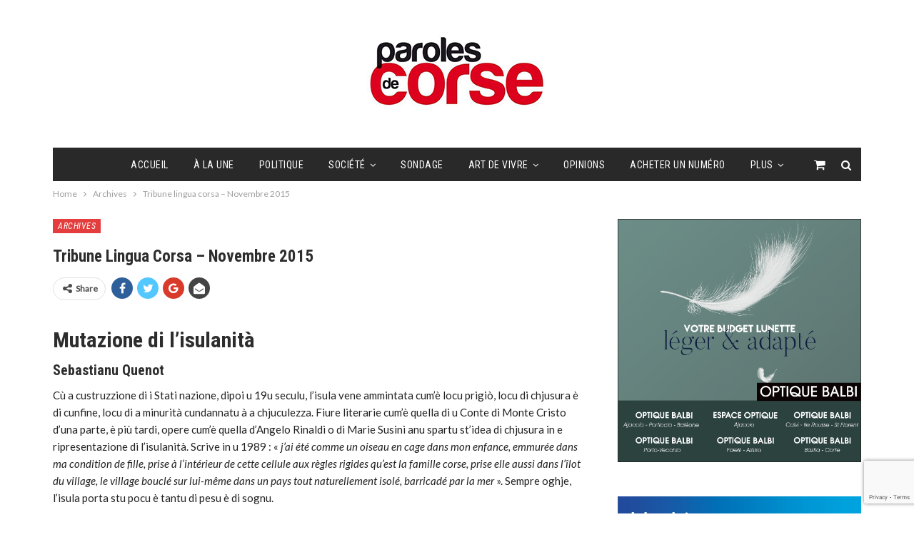

--- FILE ---
content_type: text/html; charset=UTF-8
request_url: https://www.parolesdecorse.fr/tribune-lingua-corsa-novembre-2015/
body_size: 22031
content:
	<!DOCTYPE html>
		<!--[if IE 8]>
	<html class="ie ie8" lang="fr-FR"> <![endif]-->
	<!--[if IE 9]>
	<html class="ie ie9" lang="fr-FR"> <![endif]-->
	<!--[if gt IE 9]><!-->
<html lang="fr-FR"> <!--<![endif]-->
	<head>
				<meta charset="UTF-8">
		<meta http-equiv="X-UA-Compatible" content="IE=edge">
		<meta name="viewport" content="width=device-width, initial-scale=1.0">
		<link rel="pingback" href="https://www.parolesdecorse.fr/xmlrpc.php"/>

		<title>Tribune lingua corsa &#8211; Novembre 2015 &#8211; Paroles de Corse</title>
<meta name='robots' content='max-image-preview:large' />

<!-- Open Graph Meta Tags generated by Blog2Social 872 - https://www.blog2social.com -->
<meta property="og:title" content="Tribune lingua corsa – Novembre 2015"/>
<meta property="og:description" content="Mutazione di l’isulanità  Sebastianu Quenot Cù a custruzzione di i Stati nazione, dipoi u 19u seculu, l’isula vene ammintata cum’è locu prigiò, loc"/>
<meta property="og:url" content="/tribune-lingua-corsa-novembre-2015/"/>
<meta property="og:type" content="article"/>
<meta property="og:article:published_time" content="2015-11-30 11:09:14"/>
<meta property="og:article:modified_time" content="2015-11-30 11:09:14"/>
<!-- Open Graph Meta Tags generated by Blog2Social 872 - https://www.blog2social.com -->

<!-- Twitter Card generated by Blog2Social 872 - https://www.blog2social.com -->
<meta name="twitter:card" content="summary">
<meta name="twitter:title" content="Tribune lingua corsa – Novembre 2015"/>
<meta name="twitter:description" content="Mutazione di l’isulanità  Sebastianu Quenot Cù a custruzzione di i Stati nazione, dipoi u 19u seculu, l’isula vene ammintata cum’è locu prigiò, loc"/>
<!-- Twitter Card generated by Blog2Social 872 - https://www.blog2social.com -->
<meta name="author" content="Paroles de Corse"/>

<!-- Better Open Graph, Schema.org & Twitter Integration -->
<meta property="og:locale" content="fr_fr"/>
<meta property="og:site_name" content="Paroles de Corse"/>
<meta property="og:url" content="https://www.parolesdecorse.fr/tribune-lingua-corsa-novembre-2015/"/>
<meta property="og:title" content="Tribune lingua corsa &#8211; Novembre 2015"/>
<meta property="og:image" content="https://www.parolesdecorse.fr/wp-content/themes/publisher/images/default-thumb/large.png"/>
<meta property="article:section" content="Archives"/>
<meta property="og:description" content="Mutazione di l’isulanitàSebastianu QuenotCù a custruzzione di i Stati nazione, dipoi u 19u seculu, l’isula vene ammintata cum’è locu prigiò, locu di chjusura è di cunfine, locu di a minurità cundannatu à a chjuculezza. Fiure literarie cum’è quella di"/>
<meta property="og:type" content="article"/>
<meta name="twitter:card" content="summary"/>
<meta name="twitter:url" content="https://www.parolesdecorse.fr/tribune-lingua-corsa-novembre-2015/"/>
<meta name="twitter:title" content="Tribune lingua corsa &#8211; Novembre 2015"/>
<meta name="twitter:description" content="Mutazione di l’isulanitàSebastianu QuenotCù a custruzzione di i Stati nazione, dipoi u 19u seculu, l’isula vene ammintata cum’è locu prigiò, locu di chjusura è di cunfine, locu di a minurità cundannatu à a chjuculezza. Fiure literarie cum’è quella di"/>
<meta name="twitter:image" content="https://www.parolesdecorse.fr/wp-content/themes/publisher/images/default-thumb/large.png"/>
<!-- / Better Open Graph, Schema.org & Twitter Integration. -->
<link rel='dns-prefetch' href='//platform-api.sharethis.com' />
<link rel='dns-prefetch' href='//fonts.googleapis.com' />
<link rel="alternate" type="application/rss+xml" title="Paroles de Corse &raquo; Flux" href="https://www.parolesdecorse.fr/feed/" />
<link rel="alternate" type="application/rss+xml" title="Paroles de Corse &raquo; Flux des commentaires" href="https://www.parolesdecorse.fr/comments/feed/" />
<link rel="alternate" type="application/rss+xml" title="Paroles de Corse &raquo; Tribune lingua corsa &#8211; Novembre 2015 Flux des commentaires" href="https://www.parolesdecorse.fr/tribune-lingua-corsa-novembre-2015/feed/" />
<link rel="alternate" title="oEmbed (JSON)" type="application/json+oembed" href="https://www.parolesdecorse.fr/wp-json/oembed/1.0/embed?url=https%3A%2F%2Fwww.parolesdecorse.fr%2Ftribune-lingua-corsa-novembre-2015%2F" />
<link rel="alternate" title="oEmbed (XML)" type="text/xml+oembed" href="https://www.parolesdecorse.fr/wp-json/oembed/1.0/embed?url=https%3A%2F%2Fwww.parolesdecorse.fr%2Ftribune-lingua-corsa-novembre-2015%2F&#038;format=xml" />
<style id='wp-img-auto-sizes-contain-inline-css' type='text/css'>
img:is([sizes=auto i],[sizes^="auto," i]){contain-intrinsic-size:3000px 1500px}
/*# sourceURL=wp-img-auto-sizes-contain-inline-css */
</style>
<style id='wp-emoji-styles-inline-css' type='text/css'>

	img.wp-smiley, img.emoji {
		display: inline !important;
		border: none !important;
		box-shadow: none !important;
		height: 1em !important;
		width: 1em !important;
		margin: 0 0.07em !important;
		vertical-align: -0.1em !important;
		background: none !important;
		padding: 0 !important;
	}
/*# sourceURL=wp-emoji-styles-inline-css */
</style>
<style id='wp-block-library-inline-css' type='text/css'>
:root{--wp-block-synced-color:#7a00df;--wp-block-synced-color--rgb:122,0,223;--wp-bound-block-color:var(--wp-block-synced-color);--wp-editor-canvas-background:#ddd;--wp-admin-theme-color:#007cba;--wp-admin-theme-color--rgb:0,124,186;--wp-admin-theme-color-darker-10:#006ba1;--wp-admin-theme-color-darker-10--rgb:0,107,160.5;--wp-admin-theme-color-darker-20:#005a87;--wp-admin-theme-color-darker-20--rgb:0,90,135;--wp-admin-border-width-focus:2px}@media (min-resolution:192dpi){:root{--wp-admin-border-width-focus:1.5px}}.wp-element-button{cursor:pointer}:root .has-very-light-gray-background-color{background-color:#eee}:root .has-very-dark-gray-background-color{background-color:#313131}:root .has-very-light-gray-color{color:#eee}:root .has-very-dark-gray-color{color:#313131}:root .has-vivid-green-cyan-to-vivid-cyan-blue-gradient-background{background:linear-gradient(135deg,#00d084,#0693e3)}:root .has-purple-crush-gradient-background{background:linear-gradient(135deg,#34e2e4,#4721fb 50%,#ab1dfe)}:root .has-hazy-dawn-gradient-background{background:linear-gradient(135deg,#faaca8,#dad0ec)}:root .has-subdued-olive-gradient-background{background:linear-gradient(135deg,#fafae1,#67a671)}:root .has-atomic-cream-gradient-background{background:linear-gradient(135deg,#fdd79a,#004a59)}:root .has-nightshade-gradient-background{background:linear-gradient(135deg,#330968,#31cdcf)}:root .has-midnight-gradient-background{background:linear-gradient(135deg,#020381,#2874fc)}:root{--wp--preset--font-size--normal:16px;--wp--preset--font-size--huge:42px}.has-regular-font-size{font-size:1em}.has-larger-font-size{font-size:2.625em}.has-normal-font-size{font-size:var(--wp--preset--font-size--normal)}.has-huge-font-size{font-size:var(--wp--preset--font-size--huge)}.has-text-align-center{text-align:center}.has-text-align-left{text-align:left}.has-text-align-right{text-align:right}.has-fit-text{white-space:nowrap!important}#end-resizable-editor-section{display:none}.aligncenter{clear:both}.items-justified-left{justify-content:flex-start}.items-justified-center{justify-content:center}.items-justified-right{justify-content:flex-end}.items-justified-space-between{justify-content:space-between}.screen-reader-text{border:0;clip-path:inset(50%);height:1px;margin:-1px;overflow:hidden;padding:0;position:absolute;width:1px;word-wrap:normal!important}.screen-reader-text:focus{background-color:#ddd;clip-path:none;color:#444;display:block;font-size:1em;height:auto;left:5px;line-height:normal;padding:15px 23px 14px;text-decoration:none;top:5px;width:auto;z-index:100000}html :where(.has-border-color){border-style:solid}html :where([style*=border-top-color]){border-top-style:solid}html :where([style*=border-right-color]){border-right-style:solid}html :where([style*=border-bottom-color]){border-bottom-style:solid}html :where([style*=border-left-color]){border-left-style:solid}html :where([style*=border-width]){border-style:solid}html :where([style*=border-top-width]){border-top-style:solid}html :where([style*=border-right-width]){border-right-style:solid}html :where([style*=border-bottom-width]){border-bottom-style:solid}html :where([style*=border-left-width]){border-left-style:solid}html :where(img[class*=wp-image-]){height:auto;max-width:100%}:where(figure){margin:0 0 1em}html :where(.is-position-sticky){--wp-admin--admin-bar--position-offset:var(--wp-admin--admin-bar--height,0px)}@media screen and (max-width:600px){html :where(.is-position-sticky){--wp-admin--admin-bar--position-offset:0px}}

/*# sourceURL=wp-block-library-inline-css */
</style><link rel='stylesheet' id='wc-blocks-style-css' href='https://www.parolesdecorse.fr/wp-content/plugins/woocommerce/assets/client/blocks/wc-blocks.css?ver=wc-9.9.5' type='text/css' media='all' />
<style id='global-styles-inline-css' type='text/css'>
:root{--wp--preset--aspect-ratio--square: 1;--wp--preset--aspect-ratio--4-3: 4/3;--wp--preset--aspect-ratio--3-4: 3/4;--wp--preset--aspect-ratio--3-2: 3/2;--wp--preset--aspect-ratio--2-3: 2/3;--wp--preset--aspect-ratio--16-9: 16/9;--wp--preset--aspect-ratio--9-16: 9/16;--wp--preset--color--black: #000000;--wp--preset--color--cyan-bluish-gray: #abb8c3;--wp--preset--color--white: #ffffff;--wp--preset--color--pale-pink: #f78da7;--wp--preset--color--vivid-red: #cf2e2e;--wp--preset--color--luminous-vivid-orange: #ff6900;--wp--preset--color--luminous-vivid-amber: #fcb900;--wp--preset--color--light-green-cyan: #7bdcb5;--wp--preset--color--vivid-green-cyan: #00d084;--wp--preset--color--pale-cyan-blue: #8ed1fc;--wp--preset--color--vivid-cyan-blue: #0693e3;--wp--preset--color--vivid-purple: #9b51e0;--wp--preset--gradient--vivid-cyan-blue-to-vivid-purple: linear-gradient(135deg,rgb(6,147,227) 0%,rgb(155,81,224) 100%);--wp--preset--gradient--light-green-cyan-to-vivid-green-cyan: linear-gradient(135deg,rgb(122,220,180) 0%,rgb(0,208,130) 100%);--wp--preset--gradient--luminous-vivid-amber-to-luminous-vivid-orange: linear-gradient(135deg,rgb(252,185,0) 0%,rgb(255,105,0) 100%);--wp--preset--gradient--luminous-vivid-orange-to-vivid-red: linear-gradient(135deg,rgb(255,105,0) 0%,rgb(207,46,46) 100%);--wp--preset--gradient--very-light-gray-to-cyan-bluish-gray: linear-gradient(135deg,rgb(238,238,238) 0%,rgb(169,184,195) 100%);--wp--preset--gradient--cool-to-warm-spectrum: linear-gradient(135deg,rgb(74,234,220) 0%,rgb(151,120,209) 20%,rgb(207,42,186) 40%,rgb(238,44,130) 60%,rgb(251,105,98) 80%,rgb(254,248,76) 100%);--wp--preset--gradient--blush-light-purple: linear-gradient(135deg,rgb(255,206,236) 0%,rgb(152,150,240) 100%);--wp--preset--gradient--blush-bordeaux: linear-gradient(135deg,rgb(254,205,165) 0%,rgb(254,45,45) 50%,rgb(107,0,62) 100%);--wp--preset--gradient--luminous-dusk: linear-gradient(135deg,rgb(255,203,112) 0%,rgb(199,81,192) 50%,rgb(65,88,208) 100%);--wp--preset--gradient--pale-ocean: linear-gradient(135deg,rgb(255,245,203) 0%,rgb(182,227,212) 50%,rgb(51,167,181) 100%);--wp--preset--gradient--electric-grass: linear-gradient(135deg,rgb(202,248,128) 0%,rgb(113,206,126) 100%);--wp--preset--gradient--midnight: linear-gradient(135deg,rgb(2,3,129) 0%,rgb(40,116,252) 100%);--wp--preset--font-size--small: 13px;--wp--preset--font-size--medium: 20px;--wp--preset--font-size--large: 36px;--wp--preset--font-size--x-large: 42px;--wp--preset--spacing--20: 0.44rem;--wp--preset--spacing--30: 0.67rem;--wp--preset--spacing--40: 1rem;--wp--preset--spacing--50: 1.5rem;--wp--preset--spacing--60: 2.25rem;--wp--preset--spacing--70: 3.38rem;--wp--preset--spacing--80: 5.06rem;--wp--preset--shadow--natural: 6px 6px 9px rgba(0, 0, 0, 0.2);--wp--preset--shadow--deep: 12px 12px 50px rgba(0, 0, 0, 0.4);--wp--preset--shadow--sharp: 6px 6px 0px rgba(0, 0, 0, 0.2);--wp--preset--shadow--outlined: 6px 6px 0px -3px rgb(255, 255, 255), 6px 6px rgb(0, 0, 0);--wp--preset--shadow--crisp: 6px 6px 0px rgb(0, 0, 0);}:where(.is-layout-flex){gap: 0.5em;}:where(.is-layout-grid){gap: 0.5em;}body .is-layout-flex{display: flex;}.is-layout-flex{flex-wrap: wrap;align-items: center;}.is-layout-flex > :is(*, div){margin: 0;}body .is-layout-grid{display: grid;}.is-layout-grid > :is(*, div){margin: 0;}:where(.wp-block-columns.is-layout-flex){gap: 2em;}:where(.wp-block-columns.is-layout-grid){gap: 2em;}:where(.wp-block-post-template.is-layout-flex){gap: 1.25em;}:where(.wp-block-post-template.is-layout-grid){gap: 1.25em;}.has-black-color{color: var(--wp--preset--color--black) !important;}.has-cyan-bluish-gray-color{color: var(--wp--preset--color--cyan-bluish-gray) !important;}.has-white-color{color: var(--wp--preset--color--white) !important;}.has-pale-pink-color{color: var(--wp--preset--color--pale-pink) !important;}.has-vivid-red-color{color: var(--wp--preset--color--vivid-red) !important;}.has-luminous-vivid-orange-color{color: var(--wp--preset--color--luminous-vivid-orange) !important;}.has-luminous-vivid-amber-color{color: var(--wp--preset--color--luminous-vivid-amber) !important;}.has-light-green-cyan-color{color: var(--wp--preset--color--light-green-cyan) !important;}.has-vivid-green-cyan-color{color: var(--wp--preset--color--vivid-green-cyan) !important;}.has-pale-cyan-blue-color{color: var(--wp--preset--color--pale-cyan-blue) !important;}.has-vivid-cyan-blue-color{color: var(--wp--preset--color--vivid-cyan-blue) !important;}.has-vivid-purple-color{color: var(--wp--preset--color--vivid-purple) !important;}.has-black-background-color{background-color: var(--wp--preset--color--black) !important;}.has-cyan-bluish-gray-background-color{background-color: var(--wp--preset--color--cyan-bluish-gray) !important;}.has-white-background-color{background-color: var(--wp--preset--color--white) !important;}.has-pale-pink-background-color{background-color: var(--wp--preset--color--pale-pink) !important;}.has-vivid-red-background-color{background-color: var(--wp--preset--color--vivid-red) !important;}.has-luminous-vivid-orange-background-color{background-color: var(--wp--preset--color--luminous-vivid-orange) !important;}.has-luminous-vivid-amber-background-color{background-color: var(--wp--preset--color--luminous-vivid-amber) !important;}.has-light-green-cyan-background-color{background-color: var(--wp--preset--color--light-green-cyan) !important;}.has-vivid-green-cyan-background-color{background-color: var(--wp--preset--color--vivid-green-cyan) !important;}.has-pale-cyan-blue-background-color{background-color: var(--wp--preset--color--pale-cyan-blue) !important;}.has-vivid-cyan-blue-background-color{background-color: var(--wp--preset--color--vivid-cyan-blue) !important;}.has-vivid-purple-background-color{background-color: var(--wp--preset--color--vivid-purple) !important;}.has-black-border-color{border-color: var(--wp--preset--color--black) !important;}.has-cyan-bluish-gray-border-color{border-color: var(--wp--preset--color--cyan-bluish-gray) !important;}.has-white-border-color{border-color: var(--wp--preset--color--white) !important;}.has-pale-pink-border-color{border-color: var(--wp--preset--color--pale-pink) !important;}.has-vivid-red-border-color{border-color: var(--wp--preset--color--vivid-red) !important;}.has-luminous-vivid-orange-border-color{border-color: var(--wp--preset--color--luminous-vivid-orange) !important;}.has-luminous-vivid-amber-border-color{border-color: var(--wp--preset--color--luminous-vivid-amber) !important;}.has-light-green-cyan-border-color{border-color: var(--wp--preset--color--light-green-cyan) !important;}.has-vivid-green-cyan-border-color{border-color: var(--wp--preset--color--vivid-green-cyan) !important;}.has-pale-cyan-blue-border-color{border-color: var(--wp--preset--color--pale-cyan-blue) !important;}.has-vivid-cyan-blue-border-color{border-color: var(--wp--preset--color--vivid-cyan-blue) !important;}.has-vivid-purple-border-color{border-color: var(--wp--preset--color--vivid-purple) !important;}.has-vivid-cyan-blue-to-vivid-purple-gradient-background{background: var(--wp--preset--gradient--vivid-cyan-blue-to-vivid-purple) !important;}.has-light-green-cyan-to-vivid-green-cyan-gradient-background{background: var(--wp--preset--gradient--light-green-cyan-to-vivid-green-cyan) !important;}.has-luminous-vivid-amber-to-luminous-vivid-orange-gradient-background{background: var(--wp--preset--gradient--luminous-vivid-amber-to-luminous-vivid-orange) !important;}.has-luminous-vivid-orange-to-vivid-red-gradient-background{background: var(--wp--preset--gradient--luminous-vivid-orange-to-vivid-red) !important;}.has-very-light-gray-to-cyan-bluish-gray-gradient-background{background: var(--wp--preset--gradient--very-light-gray-to-cyan-bluish-gray) !important;}.has-cool-to-warm-spectrum-gradient-background{background: var(--wp--preset--gradient--cool-to-warm-spectrum) !important;}.has-blush-light-purple-gradient-background{background: var(--wp--preset--gradient--blush-light-purple) !important;}.has-blush-bordeaux-gradient-background{background: var(--wp--preset--gradient--blush-bordeaux) !important;}.has-luminous-dusk-gradient-background{background: var(--wp--preset--gradient--luminous-dusk) !important;}.has-pale-ocean-gradient-background{background: var(--wp--preset--gradient--pale-ocean) !important;}.has-electric-grass-gradient-background{background: var(--wp--preset--gradient--electric-grass) !important;}.has-midnight-gradient-background{background: var(--wp--preset--gradient--midnight) !important;}.has-small-font-size{font-size: var(--wp--preset--font-size--small) !important;}.has-medium-font-size{font-size: var(--wp--preset--font-size--medium) !important;}.has-large-font-size{font-size: var(--wp--preset--font-size--large) !important;}.has-x-large-font-size{font-size: var(--wp--preset--font-size--x-large) !important;}
/*# sourceURL=global-styles-inline-css */
</style>

<style id='classic-theme-styles-inline-css' type='text/css'>
/*! This file is auto-generated */
.wp-block-button__link{color:#fff;background-color:#32373c;border-radius:9999px;box-shadow:none;text-decoration:none;padding:calc(.667em + 2px) calc(1.333em + 2px);font-size:1.125em}.wp-block-file__button{background:#32373c;color:#fff;text-decoration:none}
/*# sourceURL=/wp-includes/css/classic-themes.min.css */
</style>
<link rel='stylesheet' id='contact-form-7-css' href='https://www.parolesdecorse.fr/wp-content/plugins/contact-form-7/includes/css/styles.css?ver=6.1' type='text/css' media='all' />
<link rel='stylesheet' id='rs-plugin-settings-css' href='https://www.parolesdecorse.fr/wp-content/plugins/revslider/public/assets/css/rs6.css?ver=6.3.3' type='text/css' media='all' />
<style id='rs-plugin-settings-inline-css' type='text/css'>
#rs-demo-id {}
/*# sourceURL=rs-plugin-settings-inline-css */
</style>
<link rel='stylesheet' id='super-web-share-css' href='https://www.parolesdecorse.fr/wp-content/plugins/super-web-share/public/css/super-web-share-public.min.css?ver=2.5.1' type='text/css' media='all' />
<link rel='stylesheet' id='woocommerce-layout-css' href='https://www.parolesdecorse.fr/wp-content/plugins/woocommerce/assets/css/woocommerce-layout.css?ver=9.9.5' type='text/css' media='all' />
<link rel='stylesheet' id='woocommerce-smallscreen-css' href='https://www.parolesdecorse.fr/wp-content/plugins/woocommerce/assets/css/woocommerce-smallscreen.css?ver=9.9.5' type='text/css' media='only screen and (max-width: 768px)' />
<link rel='stylesheet' id='woocommerce-general-css' href='https://www.parolesdecorse.fr/wp-content/plugins/woocommerce/assets/css/woocommerce.css?ver=9.9.5' type='text/css' media='all' />
<style id='woocommerce-inline-inline-css' type='text/css'>
.woocommerce form .form-row .required { visibility: visible; }
/*# sourceURL=woocommerce-inline-inline-css */
</style>
<link rel='stylesheet' id='brands-styles-css' href='https://www.parolesdecorse.fr/wp-content/plugins/woocommerce/assets/css/brands.css?ver=9.9.5' type='text/css' media='all' />
<link rel='stylesheet' id='better-framework-main-fonts-css' href='https://fonts.googleapis.com/css?family=Lato:400,400italic%7CRoboto+Condensed:700,400italic,400%7CNoto+Sans:400&#038;display=swap' type='text/css' media='all' />
<script type="text/javascript" src="https://www.parolesdecorse.fr/wp-includes/js/jquery/jquery.min.js?ver=3.7.1" id="jquery-core-js"></script>
<script type="text/javascript" src="https://www.parolesdecorse.fr/wp-includes/js/jquery/jquery-migrate.min.js?ver=3.4.1" id="jquery-migrate-js"></script>
<script type="text/javascript" src="https://www.parolesdecorse.fr/wp-content/plugins/revslider/public/assets/js/rbtools.min.js?ver=6.3.3" id="tp-tools-js"></script>
<script type="text/javascript" src="https://www.parolesdecorse.fr/wp-content/plugins/revslider/public/assets/js/rs6.min.js?ver=6.3.3" id="revmin-js"></script>
<script type="text/javascript" src="https://www.parolesdecorse.fr/wp-content/plugins/woocommerce/assets/js/jquery-blockui/jquery.blockUI.min.js?ver=2.7.0-wc.9.9.5" id="jquery-blockui-js" data-wp-strategy="defer"></script>
<script type="text/javascript" id="wc-add-to-cart-js-extra">
/* <![CDATA[ */
var wc_add_to_cart_params = {"ajax_url":"/wp-admin/admin-ajax.php","wc_ajax_url":"/?wc-ajax=%%endpoint%%","i18n_view_cart":"Voir le panier","cart_url":"https://www.parolesdecorse.fr/panier/","is_cart":"","cart_redirect_after_add":"no"};
//# sourceURL=wc-add-to-cart-js-extra
/* ]]> */
</script>
<script type="text/javascript" src="https://www.parolesdecorse.fr/wp-content/plugins/woocommerce/assets/js/frontend/add-to-cart.min.js?ver=9.9.5" id="wc-add-to-cart-js" data-wp-strategy="defer"></script>
<script type="text/javascript" src="https://www.parolesdecorse.fr/wp-content/plugins/woocommerce/assets/js/js-cookie/js.cookie.min.js?ver=2.1.4-wc.9.9.5" id="js-cookie-js" defer="defer" data-wp-strategy="defer"></script>
<script type="text/javascript" id="woocommerce-js-extra">
/* <![CDATA[ */
var woocommerce_params = {"ajax_url":"/wp-admin/admin-ajax.php","wc_ajax_url":"/?wc-ajax=%%endpoint%%","i18n_password_show":"Afficher le mot de passe","i18n_password_hide":"Masquer le mot de passe"};
//# sourceURL=woocommerce-js-extra
/* ]]> */
</script>
<script type="text/javascript" src="https://www.parolesdecorse.fr/wp-content/plugins/woocommerce/assets/js/frontend/woocommerce.min.js?ver=9.9.5" id="woocommerce-js" defer="defer" data-wp-strategy="defer"></script>
<script type="text/javascript" src="https://www.parolesdecorse.fr/wp-content/plugins/js_composer/assets/js/vendors/woocommerce-add-to-cart.js?ver=6.5.0" id="vc_woocommerce-add-to-cart-js-js"></script>
<script type="text/javascript" src="//platform-api.sharethis.com/js/sharethis.js#source=googleanalytics-wordpress#product=ga&amp;property=5f02e32a21a49d0012206f66" id="googleanalytics-platform-sharethis-js"></script>
<link rel="https://api.w.org/" href="https://www.parolesdecorse.fr/wp-json/" /><link rel="alternate" title="JSON" type="application/json" href="https://www.parolesdecorse.fr/wp-json/wp/v2/posts/2160" /><link rel="EditURI" type="application/rsd+xml" title="RSD" href="https://www.parolesdecorse.fr/xmlrpc.php?rsd" />
<meta name="generator" content="WordPress 6.9" />
<meta name="generator" content="WooCommerce 9.9.5" />
<link rel="canonical" href="https://www.parolesdecorse.fr/tribune-lingua-corsa-novembre-2015/" />
<link rel='shortlink' href='https://www.parolesdecorse.fr/?p=2160' />
<!-- Global site tag (gtag.js) - Google Analytics -->
<script async src="https://www.googletagmanager.com/gtag/js?id=UA-134760243-1"></script>
<script>
  window.dataLayer = window.dataLayer || [];
  function gtag(){dataLayer.push(arguments);}
  gtag('js', new Date());

  gtag('config', 'UA-134760243-1');
</script>
	<noscript><style>.woocommerce-product-gallery{ opacity: 1 !important; }</style></noscript>
	<meta name="generator" content="Powered by WPBakery Page Builder - drag and drop page builder for WordPress."/>
<script type="application/ld+json">{
    "@context": "http:\/\/schema.org\/",
    "@type": "Organization",
    "@id": "#organization",
    "logo": {
        "@type": "ImageObject",
        "url": "http:\/\/www.parolesdecorse.fr\/wp-content\/uploads\/2016\/07\/logo-pdc2016.jpg"
    },
    "url": "https:\/\/www.parolesdecorse.fr\/",
    "name": "Paroles de Corse",
    "description": ""
}</script>
<script type="application/ld+json">{
    "@context": "http:\/\/schema.org\/",
    "@type": "WebSite",
    "name": "Paroles de Corse",
    "alternateName": "",
    "url": "https:\/\/www.parolesdecorse.fr\/"
}</script>
<script type="application/ld+json">{
    "@context": "http:\/\/schema.org\/",
    "@type": "BlogPosting",
    "headline": "Tribune lingua corsa - Novembre 2015",
    "description": "Mutazione di l\u2019isulanit\u00e0Sebastianu QuenotC\u00f9 a custruzzione di i Stati nazione, dipoi u 19u seculu, l\u2019isula vene ammintata cum\u2019\u00e8 locu prigi\u00f2, locu di chjusura \u00e8 di cunfine, locu di a minurit\u00e0 cundannatu \u00e0 a chjuculezza. Fiure literarie cum\u2019\u00e8 quella di",
    "datePublished": "2015-11-30",
    "dateModified": "2015-11-30",
    "author": {
        "@type": "Person",
        "@id": "#person-ParolesdeCorse",
        "name": "Paroles de Corse"
    },
    "interactionStatistic": [
        {
            "@type": "InteractionCounter",
            "interactionType": "http:\/\/schema.org\/CommentAction",
            "userInteractionCount": "0"
        }
    ],
    "publisher": {
        "@id": "#organization"
    },
    "mainEntityOfPage": "https:\/\/www.parolesdecorse.fr\/tribune-lingua-corsa-novembre-2015\/"
}</script>
<link rel='stylesheet' id='bf-minifed-css-1' href='https://www.parolesdecorse.fr/wp-content/bs-booster-cache/fee66e2713e83336ccd1b350461b4851.css' type='text/css' media='all' />
<link rel='stylesheet' id='7.8.0-1764152639' href='https://www.parolesdecorse.fr/wp-content/bs-booster-cache/7ed2c67898d9f1bcc85f394681394d81.css' type='text/css' media='all' />
<meta name="generator" content="Powered by Slider Revolution 6.3.3 - responsive, Mobile-Friendly Slider Plugin for WordPress with comfortable drag and drop interface." />
<script type='text/javascript'>window.superWebShareFallback = {"superwebshare_fallback_enable":"false","fallback_title":"Partager","fallback_modal_background":"#dd3333","fallback_layout":"1","fallback_twitter_via":"","fallback_text_color":"#ffffff","fallback_show_in_desktop":"false","fallback_social_networks":["facebook","twitter","linkedin","whatsapp"],"superwebshare_fallback_show_fallback_on_desktop":"enable"} </script><link rel="icon" href="https://www.parolesdecorse.fr/wp-content/uploads/2016/07/cropped-21271_973924249314833_1809669933339060939_n-32x32.jpg" sizes="32x32" />
<link rel="icon" href="https://www.parolesdecorse.fr/wp-content/uploads/2016/07/cropped-21271_973924249314833_1809669933339060939_n-192x192.jpg" sizes="192x192" />
<link rel="apple-touch-icon" href="https://www.parolesdecorse.fr/wp-content/uploads/2016/07/cropped-21271_973924249314833_1809669933339060939_n-180x180.jpg" />
<meta name="msapplication-TileImage" content="https://www.parolesdecorse.fr/wp-content/uploads/2016/07/cropped-21271_973924249314833_1809669933339060939_n-270x270.jpg" />
<script type="text/javascript">function setREVStartSize(e){
			//window.requestAnimationFrame(function() {				 
				window.RSIW = window.RSIW===undefined ? window.innerWidth : window.RSIW;	
				window.RSIH = window.RSIH===undefined ? window.innerHeight : window.RSIH;	
				try {								
					var pw = document.getElementById(e.c).parentNode.offsetWidth,
						newh;
					pw = pw===0 || isNaN(pw) ? window.RSIW : pw;
					e.tabw = e.tabw===undefined ? 0 : parseInt(e.tabw);
					e.thumbw = e.thumbw===undefined ? 0 : parseInt(e.thumbw);
					e.tabh = e.tabh===undefined ? 0 : parseInt(e.tabh);
					e.thumbh = e.thumbh===undefined ? 0 : parseInt(e.thumbh);
					e.tabhide = e.tabhide===undefined ? 0 : parseInt(e.tabhide);
					e.thumbhide = e.thumbhide===undefined ? 0 : parseInt(e.thumbhide);
					e.mh = e.mh===undefined || e.mh=="" || e.mh==="auto" ? 0 : parseInt(e.mh,0);		
					if(e.layout==="fullscreen" || e.l==="fullscreen") 						
						newh = Math.max(e.mh,window.RSIH);					
					else{					
						e.gw = Array.isArray(e.gw) ? e.gw : [e.gw];
						for (var i in e.rl) if (e.gw[i]===undefined || e.gw[i]===0) e.gw[i] = e.gw[i-1];					
						e.gh = e.el===undefined || e.el==="" || (Array.isArray(e.el) && e.el.length==0)? e.gh : e.el;
						e.gh = Array.isArray(e.gh) ? e.gh : [e.gh];
						for (var i in e.rl) if (e.gh[i]===undefined || e.gh[i]===0) e.gh[i] = e.gh[i-1];
											
						var nl = new Array(e.rl.length),
							ix = 0,						
							sl;					
						e.tabw = e.tabhide>=pw ? 0 : e.tabw;
						e.thumbw = e.thumbhide>=pw ? 0 : e.thumbw;
						e.tabh = e.tabhide>=pw ? 0 : e.tabh;
						e.thumbh = e.thumbhide>=pw ? 0 : e.thumbh;					
						for (var i in e.rl) nl[i] = e.rl[i]<window.RSIW ? 0 : e.rl[i];
						sl = nl[0];									
						for (var i in nl) if (sl>nl[i] && nl[i]>0) { sl = nl[i]; ix=i;}															
						var m = pw>(e.gw[ix]+e.tabw+e.thumbw) ? 1 : (pw-(e.tabw+e.thumbw)) / (e.gw[ix]);					
						newh =  (e.gh[ix] * m) + (e.tabh + e.thumbh);
					}				
					if(window.rs_init_css===undefined) window.rs_init_css = document.head.appendChild(document.createElement("style"));					
					document.getElementById(e.c).height = newh+"px";
					window.rs_init_css.innerHTML += "#"+e.c+"_wrapper { height: "+newh+"px }";				
				} catch(e){
					console.log("Failure at Presize of Slider:" + e)
				}					   
			//});
		  };</script>
<noscript><style> .wpb_animate_when_almost_visible { opacity: 1; }</style></noscript>	</head>

<body class="wp-singular post-template-default single single-post postid-2160 single-format-standard wp-theme-publisher theme-publisher woocommerce-no-js bs-theme bs-publisher bs-publisher-classic-magazine active-light-box ltr close-rh page-layout-2-col-right full-width active-sticky-sidebar main-menu-sticky-smart active-ajax-search single-prim-cat-10 single-cat-10  wpb-js-composer js-comp-ver-6.5.0 vc_responsive bs-ll-a" dir="ltr">
		<div class="main-wrap content-main-wrap">
			<header id="header" class="site-header header-style-1 boxed" itemscope="itemscope" itemtype="https://schema.org/WPHeader">
				<div class="header-inner">
			<div class="content-wrap">
				<div class="container">
					<div id="site-branding" class="site-branding">
	<p  id="site-title" class="logo h1 img-logo">
	<a href="https://www.parolesdecorse.fr/" itemprop="url" rel="home">
					<img id="site-logo" src="http://www.parolesdecorse.fr/wp-content/uploads/2016/07/logo-pdc2016.jpg"
			     alt="Paroles de Corse"  />

			<span class="site-title">Paroles de Corse - </span>
				</a>
</p>
</div><!-- .site-branding -->
				</div>

			</div>
		</div>
		<div id="menu-main" class="menu main-menu-wrapper show-search-item show-cart-item menu-actions-btn-width-2" role="navigation" itemscope="itemscope" itemtype="https://schema.org/SiteNavigationElement">
	<div class="main-menu-inner">
		<div class="content-wrap">
			<div class="container">

				<nav class="main-menu-container">
					<ul id="main-navigation" class="main-menu menu bsm-pure clearfix">
						<li id="menu-item-23" class="menu-item menu-item-type-custom menu-item-object-custom menu-item-home better-anim-fade menu-item-23"><a href="http://www.parolesdecorse.fr">Accueil</a></li>
<li id="menu-item-3355" class="menu-item menu-item-type-taxonomy menu-item-object-category menu-term-30 better-anim-fade menu-item-3355"><a href="https://www.parolesdecorse.fr/category/a-la-une/">À la une</a></li>
<li id="menu-item-3353" class="menu-item menu-item-type-taxonomy menu-item-object-category menu-term-14 better-anim-fade menu-item-3353"><a href="https://www.parolesdecorse.fr/category/politique/">Politique</a></li>
<li id="menu-item-3354" class="menu-item menu-item-type-taxonomy menu-item-object-category menu-item-has-children menu-term-22 better-anim-fade menu-item-3354"><a href="https://www.parolesdecorse.fr/category/societe/">Société</a>
<ul class="sub-menu">
	<li id="menu-item-4464" class="menu-item menu-item-type-taxonomy menu-item-object-category menu-term-16 better-anim-fade menu-item-4464"><a href="https://www.parolesdecorse.fr/category/psycho/">Psycho</a></li>
	<li id="menu-item-4462" class="menu-item menu-item-type-taxonomy menu-item-object-category menu-term-15 better-anim-fade menu-item-4462"><a href="https://www.parolesdecorse.fr/category/droit/">Droit</a></li>
	<li id="menu-item-4463" class="menu-item menu-item-type-taxonomy menu-item-object-category menu-term-23 better-anim-fade menu-item-4463"><a href="https://www.parolesdecorse.fr/category/portrait/">Portrait</a></li>
</ul>
</li>
<li id="menu-item-3357" class="menu-item menu-item-type-taxonomy menu-item-object-category menu-term-24 better-anim-fade menu-item-3357"><a href="https://www.parolesdecorse.fr/category/sondage/">Sondage</a></li>
<li id="menu-item-3359" class="menu-item menu-item-type-taxonomy menu-item-object-category menu-item-has-children menu-term-32 better-anim-fade menu-item-3359"><a href="https://www.parolesdecorse.fr/category/art-de-vivre/">Art de vivre</a>
<ul class="sub-menu">
	<li id="menu-item-3358" class="menu-item menu-item-type-taxonomy menu-item-object-category menu-term-12 better-anim-fade menu-item-3358"><a href="https://www.parolesdecorse.fr/category/sport/">Sport</a></li>
	<li id="menu-item-3493" class="menu-item menu-item-type-taxonomy menu-item-object-category menu-term-35 better-anim-fade menu-item-3493"><a href="https://www.parolesdecorse.fr/category/cuisine/">Cuisine</a></li>
	<li id="menu-item-3494" class="menu-item menu-item-type-taxonomy menu-item-object-category menu-term-36 better-anim-fade menu-item-3494"><a href="https://www.parolesdecorse.fr/category/sante/">Santé</a></li>
	<li id="menu-item-3534" class="menu-item menu-item-type-taxonomy menu-item-object-category menu-term-38 better-anim-fade menu-item-3534"><a href="https://www.parolesdecorse.fr/category/coup-de-coeur/">Coup de coeur</a></li>
</ul>
</li>
<li id="menu-item-3366" class="menu-item menu-item-type-taxonomy menu-item-object-category menu-term-33 better-anim-fade menu-item-3366"><a href="https://www.parolesdecorse.fr/category/opinions/">Opinions</a></li>
<li id="menu-item-5687" class="menu-item menu-item-type-post_type menu-item-object-page better-anim-fade menu-item-5687"><a href="https://www.parolesdecorse.fr/boutique/">Acheter un numéro</a></li>
<li id="menu-item-2653" class="menu-item menu-item-type-post_type menu-item-object-page better-anim-fade menu-item-2653"><a href="https://www.parolesdecorse.fr/sabonner/">S&rsquo;abonner</a></li>
<li id="menu-item-3405" class="menu-item menu-item-type-post_type menu-item-object-page better-anim-fade menu-item-3405"><a href="https://www.parolesdecorse.fr/acheter-la-version-papier/">Acheter la version papier</a></li>
<li id="menu-item-2654" class="menu-item menu-item-type-post_type menu-item-object-page better-anim-fade menu-item-2654"><a href="https://www.parolesdecorse.fr/contact/">Nous contacter</a></li>
					</ul><!-- #main-navigation -->
											<div class="menu-action-buttons width-2">
															<div class="search-container close">
									<span class="search-handler"><i class="fa fa-search"></i></span>

									<div class="search-box clearfix">
										<form role="search" method="get" class="search-form clearfix" action="https://www.parolesdecorse.fr">
	<input type="search" class="search-field"
	       placeholder="Chercher..."
	       value="" name="s"
	       title="Rechercher:"
	       autocomplete="off">
	<input type="submit" class="search-submit" value="Chercher">
</form><!-- .search-form -->
									</div>
								</div>
								<div class="shop-cart-container close">

	<a href="https://www.parolesdecorse.fr/panier/" class="cart-handler">
		<i class="fa fa-shopping-cart"></i> 	</a>

	<div class="cart-box woocommerce clearfix">
		 <div class="widget_shopping_cart_content"></div>	</div>
</div>
						</div>
										</nav><!-- .main-menu-container -->

			</div>
		</div>
	</div>
</div><!-- .menu -->	</header><!-- .header -->
	<div class="rh-header clearfix light deferred-block-exclude">
		<div class="rh-container clearfix">

			<div class="menu-container close">
				<span class="menu-handler"><span class="lines"></span></span>
			</div><!-- .menu-container -->

			<div class="logo-container rh-img-logo">
				<a href="https://www.parolesdecorse.fr/" itemprop="url" rel="home">
											<img src="http://www.parolesdecorse.fr/wp-content/uploads/2016/07/logo-pdc2016.jpg"
						     alt="Paroles de Corse"  />				</a>
			</div><!-- .logo-container -->
		</div><!-- .rh-container -->
	</div><!-- .rh-header -->
<nav role="navigation" aria-label="Breadcrumbs" class="bf-breadcrumb clearfix bc-top-style"><div class="container bf-breadcrumb-container"><ul class="bf-breadcrumb-items" itemscope itemtype="http://schema.org/BreadcrumbList"><meta name="numberOfItems" content="3" /><meta name="itemListOrder" content="Ascending" /><li itemprop="itemListElement" itemscope itemtype="http://schema.org/ListItem" class="bf-breadcrumb-item bf-breadcrumb-begin"><a itemprop="item" href="https://www.parolesdecorse.fr" rel="home"><span itemprop="name">Home</span></a><meta itemprop="position" content="1" /></li><li itemprop="itemListElement" itemscope itemtype="http://schema.org/ListItem" class="bf-breadcrumb-item"><a itemprop="item" href="https://www.parolesdecorse.fr/category/archives/" ><span itemprop="name">Archives</span></a><meta itemprop="position" content="2" /></li><li itemprop="itemListElement" itemscope itemtype="http://schema.org/ListItem" class="bf-breadcrumb-item bf-breadcrumb-end"><span itemprop="name">Tribune lingua corsa &#8211; Novembre 2015</span><meta itemprop="item" content="https://www.parolesdecorse.fr/tribune-lingua-corsa-novembre-2015/"/><meta itemprop="position" content="3" /></li></ul></div></nav><div class="content-wrap">
		<main id="content" class="content-container">

		<div class="container layout-2-col layout-2-col-1 layout-right-sidebar layout-bc-before post-template-11">

			<div class="row main-section">
										<div class="col-sm-8 content-column">
							<div class="single-container">
																<article id="post-2160" class="post-2160 post type-post status-publish format-standard  category-archives single-post-content">
									<div
											class="post-header post-tp-11-header nfi" >
										<div class="post-header-inner">
											<div class="post-header-title">
												<div class="term-badges floated"><span class="term-badge term-10"><a href="https://www.parolesdecorse.fr/category/archives/">Archives</a></span></div>												<h1 class="single-post-title">
													<span class="post-title" itemprop="headline">Tribune lingua corsa &#8211; Novembre 2015</span>
												</h1>
																							</div>
										</div>
																			</div>
											<div class="post-share single-post-share top-share clearfix style-1">
			<div class="post-share-btn-group">
							</div>
						<div class="share-handler-wrap ">
				<span class="share-handler post-share-btn rank-default">
					<i class="bf-icon  fa fa-share-alt"></i>						<b class="text">Share</b>
										</span>
				<span class="social-item facebook"><a href="https://www.facebook.com/sharer.php?u=https%3A%2F%2Fwww.parolesdecorse.fr%2Ftribune-lingua-corsa-novembre-2015%2F" target="_blank" rel="nofollow noreferrer" class="bs-button-el" onclick="window.open(this.href, 'share-facebook','left=50,top=50,width=600,height=320,toolbar=0'); return false;"><span class="icon"><i class="bf-icon fa fa-facebook"></i></span></a></span><span class="social-item twitter"><a href="https://twitter.com/share?text=Tribune lingua corsa &#8211; Novembre 2015 @ParolesdeCorse&url=https%3A%2F%2Fwww.parolesdecorse.fr%2Ftribune-lingua-corsa-novembre-2015%2F" target="_blank" rel="nofollow noreferrer" class="bs-button-el" onclick="window.open(this.href, 'share-twitter','left=50,top=50,width=600,height=320,toolbar=0'); return false;"><span class="icon"><i class="bf-icon fa fa-twitter"></i></span></a></span><span class="social-item google_plus"><a href="https://plus.google.com/share?url=https%3A%2F%2Fwww.parolesdecorse.fr%2Ftribune-lingua-corsa-novembre-2015%2F" target="_blank" rel="nofollow noreferrer" class="bs-button-el" onclick="window.open(this.href, 'share-google_plus','left=50,top=50,width=600,height=320,toolbar=0'); return false;"><span class="icon"><i class="bf-icon fa fa-google"></i></span></a></span><span class="social-item whatsapp"><a href="whatsapp://send?text=Tribune lingua corsa &#8211; Novembre 2015 %0A%0A https%3A%2F%2Fwww.parolesdecorse.fr%2Ftribune-lingua-corsa-novembre-2015%2F" target="_blank" rel="nofollow noreferrer" class="bs-button-el" onclick="window.open(this.href, 'share-whatsapp','left=50,top=50,width=600,height=320,toolbar=0'); return false;"><span class="icon"><i class="bf-icon fa fa-whatsapp"></i></span></a></span><span class="social-item email"><a href="mailto:?subject=Tribune lingua corsa &#8211; Novembre 2015&body=https%3A%2F%2Fwww.parolesdecorse.fr%2Ftribune-lingua-corsa-novembre-2015%2F" target="_blank" rel="nofollow noreferrer" class="bs-button-el" onclick="window.open(this.href, 'share-email','left=50,top=50,width=600,height=320,toolbar=0'); return false;"><span class="icon"><i class="bf-icon fa fa-envelope-open"></i></span></a></span></div>		</div>
											<div class="entry-content clearfix single-post-content">
										<div class="sws_supernormalaction"><button on="tap:superwebshare-lightbox" class="superwebshare_normal_button1 superwebshare-button-small superwebshare-button-default superwebshare_prompt superwebshare_button_svg" style="color:#ffffff;background-color: #e33d3d;" ><svg xmlns="http://www.w3.org/2000/svg" class="superwebshare-svg"  fill="currentColor" viewBox="0 0 1000 1000" stroke="currentColor" stroke-width="2"><path stroke-linecap="round" stroke-linejoin="round" d="M863.85,899.9c0-78.74,0-157.47,0-236.21c0-86.74,0-173.49,0-260.23c0-32.79,3.08-68.99-34.11-85.1
                c-16.75-7.26-36.77-5.03-54.67-5.03c-24.45,0-48.9,0-73.35,0c-13.09,0-26.18,0-39.26,0c-18.61,0-36.44,16.37-35.58,35.58
                c0.86,19.28,15.63,35.58,35.58,35.58c36.52,0,73.04,0,109.57,0c6.89,0,13.78,0,20.66,0c0,70.64,0,141.28,0,211.92
                c0,87.97,0,175.94,0,263.91c0,12.61,0,25.22,0,37.84c0,0.61-0.04,1.35-0.1,2.13c-5.37,0-10.75,0-16.12,0
                c-78.99,0-157.98,0-236.98,0c-89.55,0-179.1,0-268.64,0c-20.87,0-41.73,0-62.6,0c-0.01-0.18-0.01-0.32-0.01-0.41
                c0-75.2,0-150.4,0-225.59c0-86.39,0-172.78,0-259.17c0-10.21,0-20.43,0-30.64c5.83,0,11.67,0,17.5,0c23.42,0,46.85,0,70.27,0
                c12.72,0,25.44,0,38.16,0c18.61,0,36.44-16.37,35.58-35.58c-0.86-19.28-15.63-35.58-35.58-35.58c-38.41,0-76.82,0-115.24,0
                c-22.75,0-46.16-1.79-64.15,15.61c-13.61,13.16-17.7,30.34-17.7,48.37c0,73.04,0,146.07,0,219.11c0,90.62,0,181.24,0,271.86
                c0,18.93-3.16,41.88,1.83,60.52c7.31,27.28,31.59,42.36,58.74,42.66c8.03,0.09,16.06,0,24.09,0c81.86,0,163.72,0,245.59,0
                c91.29,0,182.58,0,273.87,0c21.18,0,42.41,0.41,63.58,0c32.43-0.63,57.88-23.83,59.08-56.77
                C864.02,909.78,863.85,904.82,863.85,899.9z M195.24,384.69c0.03,0,0.06,0.01,0.09,0.01C195.3,384.69,195.27,384.69,195.24,384.69z
                 M208.22,372.74C208.07,369.12,209.05,370.81,208.22,372.74L208.22,372.74z M193.8,900.31c0-0.06,0.25-0.05,0.61,0
                C194.19,900.31,193.8,900.3,193.8,900.31z M792.69,370.29c-0.17,0.13,0.01,1.68,0,1.88c-0.03,0.42-0.04,0.84-0.05,1.26
                C792.01,372.05,791.88,370.89,792.69,370.29z M805.73,900.12c0.36,0.01,0.71,0.07,1.01,0.19
                C806.46,900.19,806.11,900.14,805.73,900.12z" /><path stroke-linecap="round" stroke-linejoin="round" d="M372.33,243.92c30.85-31.2,61.7-62.4,92.54-93.6c0,36.7,0,73.39,0,110.09c0,93.09,0,186.17,0,279.26
                c0,21.53,0,43.07,0,64.6c0,18.61,16.37,36.44,35.58,35.58c19.28-0.86,35.58-15.63,35.58-35.58c0-58.65,0-117.3,0-175.95
                c0-92.69,0-185.38,0-278.07c24.52,24.77,49.03,49.53,73.55,74.3c6.39,6.46,12.79,12.92,19.18,19.37
                c13.52,13.66,36.78,13.54,50.32,0c13.69-13.69,13.56-36.62,0-50.32c-44.76-45.22-89.52-90.44-134.29-135.66
                c-6.39-6.46-12.79-12.92-19.18-19.37c-13.46-13.6-36.83-13.64-50.32,0C430.59,83.78,385.88,129,341.17,174.22
                c-6.39,6.46-12.77,12.92-19.16,19.37c-13.51,13.66-13.64,36.68,0,50.32C335.58,257.49,358.78,257.62,372.33,243.92z" /></svg><span>Partager</span></button></div><h2 class="entrytitle">Mutazione di l’isulanità</h2>
<div class="entry">
<h4>Sebastianu Quenot</h4>
<p>Cù a custruzzione di i Stati nazione, dipoi u 19u seculu, l’isula vene ammintata cum’è locu prigiò, locu di chjusura è di cunfine, locu di a minurità cundannatu à a chjuculezza. Fiure literarie cum’è quella di u Conte di Monte Cristo d’una parte, è più tardi, opere cum’è quella d’Angelo Rinaldi o di Marie Susini anu spartu st’idea di chjusura in e ripresentazione di l’isulanità. Scrive in u 1989 : « <em>j’ai été comme un oiseau en cage dans mon enfance, emmurée dans ma condition de fille, prise à l’intérieur de cette cellule aux règles rigides qu’est la famille corse, prise elle aussi dans l’îlot du village, le village bouclé sur lui-même dans un pays tout naturellement isolé, barricadé par la mer</em> ». Sempre oghje, l’isula porta stu pocu è tantu di pesu è di sognu.</p>
<p><strong>Un isulanità muntagnola</strong></p>
<p>À l’infora di i marinari capicursini, a nostra isulanità fù muntagnola. Cun porti è citadelle tenuti da i furesteri, teniamu l’internu cum’è agrottu à l’assalti barbareschi cù a cuscenza di u mare, ma l’isula era ancu à fà. « <em>Pays assiégé, nos hautes vallées furent nos refuges. De la mer venait le danger</em>. » scrive Jean-Toussaint Desanti in u testu « <em>Effacer la mer</em> ». À mezu mare, invece di custruisce nave à girà mondu cum’è l’Inglesi, avemu fattu a muntagnera. Stu sintimu doppiu d’arradichera prufonda à a terra è di brama d’altrò, hà inghjennatu una literatura di u disprezzu, surella di l’auto-odi, ch’ellu spiega bè u cuncettu di « <em>paratupia</em> » di Dominique Maingueneau. Serebbe sta «  <em>lucalità paradussale, micca l’assenza di locu ma a neguziazione pattighjata trà u locu è l’alocu, impussibile à stabilizà</em> ». Eppò, cù a cunquista di u liturale dipoi u dopu guerra, si sò impatruniti i Corsi di certe terre abbandunate à a malaria è s’hè spartu u sintimu d’isulanità cù un raportu più appaciatu à a terra è à u fora.</p>
<p><strong>Un isulanità pulitica</strong></p>
<p>Oghje chì ghjè oghje, l’isulanità cum’è attu d’affirmazione pulitica face sensu è cunsensu. A palesa a denuminazione di e liste per e prussime elezzione territuriale.  Eppuru, al di là di e nostre sponde, à guardà u ritrattu pigliatu da a stazione spaziale internaziunale, si vede un infinitu turchinu è dui pezzi di  terra : Corsica è Sardegna strinte cum’è dui picci, duie isule surelle vicine vicine. Quale ùn hè statu surpresu di tamanta vicinanza di punta à stu ritrattu? Averemu bisognu d’andà in u spaziu per scopre i nostri circondi ? À ghjorni d’oghje, a geugrafia fisica ùn dice nunda di a nostra geugrafia suciale. Si sò ammutulite o quasi e bocche di Bunifaziu. A linea trà Bunifaziu è Santa Teresa hè più chè mai in periculu è al di là di e dichjarazione d’intenzione, d’una sponda cum’è da l’altra, ùn s’hè vistu u principiu d’una vera pulitica di cuuperazione versu a custruzzione d’un Euroregione, cù addunite di i guverni rispettivi di manera à purtà à u livellu di l’Unione Eurupea, una voce cumuna.</p>
<p><strong>U numericu, a fine di l’isulanità ?</strong></p>
<p>Cù  l’anni, s’hà da alzà u mare in giru à a nostra isula. Si n’hà d’andà a rena, surpata da i marosuli. Cusì dicenu i spezialisti di u clima. Eppuru, cù u numericu, a mundialisazione l’assecca u nostru mare. In i paesi ricchi, cascanu e fruntiere cummerciale è intellettuale. L’università pruponenu i so <em>Mooc</em> è e so più belle cunferenze nant’à Youtube. U sapè ùn hè mai statu cusì liberu d’accessu. Ancu s’è u nostru patrimoniu vene di più in più numerizatu è messu in valore, l’appartinanze culturale ùn sò mai cusì pocu liate à u territoriu. Diventate modi di cunsumazione numerica, e sucialisazione venenu in cuncurrenza una cù l’altra. U locu di l’educazione ùn permette più un educazione naturale à u locu. S’hà da accresce a battaglia di l’educazione trà a Scola è i modi numerichi di sucialisazione è d’educazione. L’unifurmisazione di a cunsumazione culturale di i giovani di u mondu, u rinculu di u tempu ch’elli passanu i giovani cù i so parenti strettisce u capitale culturale chì li vene trasmessu da e so famiglie. A deterriturialisazione passa per esse una liberazione di l’individuu ma u stacca da i soi. Serà quessa l’ugualità di e scenze ? A geugrafia culturale vene oramai cartugrafiata è ammaestrata da l’algoritmi di Google è di Facebook. A persunalisazione di i cuntenuti numerichi, invece d’apre a sperienza di l’individuu à d’altri mari, u chjode à l’isulanità di e so appartinanze primaticce, quelle ch’omu ùn sceglie micca. Di colpu, ogni sperienza numerica vene avviata è ancu antivista da l’algoritimi. A previsione di u cumpurtamentu umanu strettisce e pussibilità di devianza di a so sperienza. Più s’allarga u mondu, più l’imperu numericu di l’individualisimu face di l’omu un isula sola. Finu à quandu, assisteremu imputenti à a fine di l’isula cum’è territoriu è à l’affirmazione preputente di  l’individuu cum’è l’isula ?</p>
</div>
<div class="sws_supernormalaction"><button on="tap:superwebshare-lightbox" class="superwebshare_normal_button1 superwebshare-button-small superwebshare-button-default superwebshare_prompt superwebshare_button_svg" style="color:#ffffff;background-color: #e33d3d;" ><svg xmlns="http://www.w3.org/2000/svg" class="superwebshare-svg"  fill="currentColor" viewBox="0 0 1000 1000" stroke="currentColor" stroke-width="2"><path stroke-linecap="round" stroke-linejoin="round" d="M863.85,899.9c0-78.74,0-157.47,0-236.21c0-86.74,0-173.49,0-260.23c0-32.79,3.08-68.99-34.11-85.1
                c-16.75-7.26-36.77-5.03-54.67-5.03c-24.45,0-48.9,0-73.35,0c-13.09,0-26.18,0-39.26,0c-18.61,0-36.44,16.37-35.58,35.58
                c0.86,19.28,15.63,35.58,35.58,35.58c36.52,0,73.04,0,109.57,0c6.89,0,13.78,0,20.66,0c0,70.64,0,141.28,0,211.92
                c0,87.97,0,175.94,0,263.91c0,12.61,0,25.22,0,37.84c0,0.61-0.04,1.35-0.1,2.13c-5.37,0-10.75,0-16.12,0
                c-78.99,0-157.98,0-236.98,0c-89.55,0-179.1,0-268.64,0c-20.87,0-41.73,0-62.6,0c-0.01-0.18-0.01-0.32-0.01-0.41
                c0-75.2,0-150.4,0-225.59c0-86.39,0-172.78,0-259.17c0-10.21,0-20.43,0-30.64c5.83,0,11.67,0,17.5,0c23.42,0,46.85,0,70.27,0
                c12.72,0,25.44,0,38.16,0c18.61,0,36.44-16.37,35.58-35.58c-0.86-19.28-15.63-35.58-35.58-35.58c-38.41,0-76.82,0-115.24,0
                c-22.75,0-46.16-1.79-64.15,15.61c-13.61,13.16-17.7,30.34-17.7,48.37c0,73.04,0,146.07,0,219.11c0,90.62,0,181.24,0,271.86
                c0,18.93-3.16,41.88,1.83,60.52c7.31,27.28,31.59,42.36,58.74,42.66c8.03,0.09,16.06,0,24.09,0c81.86,0,163.72,0,245.59,0
                c91.29,0,182.58,0,273.87,0c21.18,0,42.41,0.41,63.58,0c32.43-0.63,57.88-23.83,59.08-56.77
                C864.02,909.78,863.85,904.82,863.85,899.9z M195.24,384.69c0.03,0,0.06,0.01,0.09,0.01C195.3,384.69,195.27,384.69,195.24,384.69z
                 M208.22,372.74C208.07,369.12,209.05,370.81,208.22,372.74L208.22,372.74z M193.8,900.31c0-0.06,0.25-0.05,0.61,0
                C194.19,900.31,193.8,900.3,193.8,900.31z M792.69,370.29c-0.17,0.13,0.01,1.68,0,1.88c-0.03,0.42-0.04,0.84-0.05,1.26
                C792.01,372.05,791.88,370.89,792.69,370.29z M805.73,900.12c0.36,0.01,0.71,0.07,1.01,0.19
                C806.46,900.19,806.11,900.14,805.73,900.12z" /><path stroke-linecap="round" stroke-linejoin="round" d="M372.33,243.92c30.85-31.2,61.7-62.4,92.54-93.6c0,36.7,0,73.39,0,110.09c0,93.09,0,186.17,0,279.26
                c0,21.53,0,43.07,0,64.6c0,18.61,16.37,36.44,35.58,35.58c19.28-0.86,35.58-15.63,35.58-35.58c0-58.65,0-117.3,0-175.95
                c0-92.69,0-185.38,0-278.07c24.52,24.77,49.03,49.53,73.55,74.3c6.39,6.46,12.79,12.92,19.18,19.37
                c13.52,13.66,36.78,13.54,50.32,0c13.69-13.69,13.56-36.62,0-50.32c-44.76-45.22-89.52-90.44-134.29-135.66
                c-6.39-6.46-12.79-12.92-19.18-19.37c-13.46-13.6-36.83-13.64-50.32,0C430.59,83.78,385.88,129,341.17,174.22
                c-6.39,6.46-12.77,12.92-19.16,19.37c-13.51,13.66-13.64,36.68,0,50.32C335.58,257.49,358.78,257.62,372.33,243.92z" /></svg><span>Partager</span></button></div>									</div>
											<div class="post-share single-post-share bottom-share clearfix style-1">
			<div class="post-share-btn-group">
							</div>
						<div class="share-handler-wrap ">
				<span class="share-handler post-share-btn rank-default">
					<i class="bf-icon  fa fa-share-alt"></i>						<b class="text">Share</b>
										</span>
				<span class="social-item facebook has-title"><a href="https://www.facebook.com/sharer.php?u=https%3A%2F%2Fwww.parolesdecorse.fr%2Ftribune-lingua-corsa-novembre-2015%2F" target="_blank" rel="nofollow noreferrer" class="bs-button-el" onclick="window.open(this.href, 'share-facebook','left=50,top=50,width=600,height=320,toolbar=0'); return false;"><span class="icon"><i class="bf-icon fa fa-facebook"></i></span><span class="item-title">Facebook</span></a></span><span class="social-item twitter has-title"><a href="https://twitter.com/share?text=Tribune lingua corsa &#8211; Novembre 2015 @ParolesdeCorse&url=https%3A%2F%2Fwww.parolesdecorse.fr%2Ftribune-lingua-corsa-novembre-2015%2F" target="_blank" rel="nofollow noreferrer" class="bs-button-el" onclick="window.open(this.href, 'share-twitter','left=50,top=50,width=600,height=320,toolbar=0'); return false;"><span class="icon"><i class="bf-icon fa fa-twitter"></i></span><span class="item-title">Twitter</span></a></span><span class="social-item google_plus has-title"><a href="https://plus.google.com/share?url=https%3A%2F%2Fwww.parolesdecorse.fr%2Ftribune-lingua-corsa-novembre-2015%2F" target="_blank" rel="nofollow noreferrer" class="bs-button-el" onclick="window.open(this.href, 'share-google_plus','left=50,top=50,width=600,height=320,toolbar=0'); return false;"><span class="icon"><i class="bf-icon fa fa-google"></i></span><span class="item-title">Google+</span></a></span><span class="social-item whatsapp has-title"><a href="whatsapp://send?text=Tribune lingua corsa &#8211; Novembre 2015 %0A%0A https%3A%2F%2Fwww.parolesdecorse.fr%2Ftribune-lingua-corsa-novembre-2015%2F" target="_blank" rel="nofollow noreferrer" class="bs-button-el" onclick="window.open(this.href, 'share-whatsapp','left=50,top=50,width=600,height=320,toolbar=0'); return false;"><span class="icon"><i class="bf-icon fa fa-whatsapp"></i></span><span class="item-title">WhatsApp</span></a></span><span class="social-item email has-title"><a href="mailto:?subject=Tribune lingua corsa &#8211; Novembre 2015&body=https%3A%2F%2Fwww.parolesdecorse.fr%2Ftribune-lingua-corsa-novembre-2015%2F" target="_blank" rel="nofollow noreferrer" class="bs-button-el" onclick="window.open(this.href, 'share-email','left=50,top=50,width=600,height=320,toolbar=0'); return false;"><span class="icon"><i class="bf-icon fa fa-envelope-open"></i></span><span class="item-title">Courriel</span></a></span></div>		</div>
										</article>
									<section class="next-prev-post clearfix">

					<div class="prev-post">
				<p class="pre-title heading-typo"><i
							class="fa fa-arrow-left"></i> Prev Post				</p>
				<p class="title heading-typo"><a href="https://www.parolesdecorse.fr/edito-novembre-2015/" rel="prev">EDITO &#8211; Novembre 2015</a></p>
			</div>
		
					<div class="next-post">
				<p class="pre-title heading-typo">Next Post <i
							class="fa fa-arrow-right"></i></p>
				<p class="title heading-typo"><a href="https://www.parolesdecorse.fr/le-dernier-numero-decembre-2015/" rel="next">Décembre 2015</a></p>
			</div>
		
	</section>
							</div>
							<div class="post-related">

	<div class="section-heading sh-t1 sh-s1 multi-tab">

					<a href="#relatedposts_2100937351_1" class="main-link active"
			   data-toggle="tab">
				<span
						class="h-text related-posts-heading">vous pourriez aussi aimer</span>
			</a>
			<a href="#relatedposts_2100937351_2" class="other-link" data-toggle="tab"
			   data-deferred-event="shown.bs.tab"
			   data-deferred-init="relatedposts_2100937351_2">
				<span
						class="h-text related-posts-heading">Plus d'articles de l'auteur</span>
			</a>
		
	</div>

		<div class="tab-content">
		<div class="tab-pane bs-tab-anim bs-tab-animated active"
		     id="relatedposts_2100937351_1">
			
					<div class="bs-pagination-wrapper main-term-none next_prev ">
			<div class="listing listing-thumbnail listing-tb-2 clearfix  scolumns-3 simple-grid include-last-mobile">
	<div  class="post-8668 type-post format-standard has-post-thumbnail   listing-item listing-item-thumbnail listing-item-tb-2 main-term-10">
<div class="item-inner clearfix">
			<div class="featured featured-type-featured-image">
			<div class="term-badges floated"><span class="term-badge term-10"><a href="https://www.parolesdecorse.fr/category/archives/">Archives</a></span></div>			<a  title="Le viager, une solution de solidarité familiale" data-src="https://www.parolesdecorse.fr/wp-content/uploads/2022/12/Capture-decran-2022-12-19-a-09.41.55-210x136.png" data-bs-srcset="{&quot;baseurl&quot;:&quot;https:\/\/www.parolesdecorse.fr\/wp-content\/uploads\/2022\/12\/&quot;,&quot;sizes&quot;:{&quot;86&quot;:&quot;Capture-decran-2022-12-19-a-09.41.55-86x64.png&quot;,&quot;210&quot;:&quot;Capture-decran-2022-12-19-a-09.41.55-210x136.png&quot;,&quot;279&quot;:&quot;Capture-decran-2022-12-19-a-09.41.55-279x220.png&quot;,&quot;357&quot;:&quot;Capture-decran-2022-12-19-a-09.41.55-357x210.png&quot;,&quot;404&quot;:&quot;Capture-decran-2022-12-19-a-09.41.55.png&quot;}}"					class="img-holder" href="https://www.parolesdecorse.fr/le-viager-une-solution-de-solidarite-familiale/"></a>
					</div>
	<p class="title">	<a class="post-url" href="https://www.parolesdecorse.fr/le-viager-une-solution-de-solidarite-familiale/" title="Le viager, une solution de solidarité familiale">
			<span class="post-title">
				Le viager, une solution de solidarité familiale			</span>
	</a>
	</p></div>
</div >
<div  class="post-8167 type-post format-standard has-post-thumbnail   listing-item listing-item-thumbnail listing-item-tb-2 main-term-10">
<div class="item-inner clearfix">
			<div class="featured featured-type-featured-image">
			<div class="term-badges floated"><span class="term-badge term-10"><a href="https://www.parolesdecorse.fr/category/archives/">Archives</a></span></div>			<a  title="Immobilier : Avez-vous pensé au viager ?" data-src="https://www.parolesdecorse.fr/wp-content/uploads/2022/07/Capture-decran-2022-07-05-a-14.50.26-122x136.png" data-bs-srcset="{&quot;baseurl&quot;:&quot;https:\/\/www.parolesdecorse.fr\/wp-content\/uploads\/2022\/07\/&quot;,&quot;sizes&quot;:{&quot;86&quot;:&quot;Capture-decran-2022-07-05-a-14.50.26-86x64.png&quot;,&quot;122&quot;:&quot;Capture-decran-2022-07-05-a-14.50.26.png&quot;}}"					class="img-holder" href="https://www.parolesdecorse.fr/immobilier-avez-vous-pense-au-viager/"></a>
					</div>
	<p class="title">	<a class="post-url" href="https://www.parolesdecorse.fr/immobilier-avez-vous-pense-au-viager/" title="Immobilier : Avez-vous pensé au viager ?">
			<span class="post-title">
				Immobilier : Avez-vous pensé au viager ?			</span>
	</a>
	</p></div>
</div >
<div  class="post-3265 type-post format-standard has-post-thumbnail   listing-item listing-item-thumbnail listing-item-tb-2 main-term-10">
<div class="item-inner clearfix">
			<div class="featured featured-type-featured-image">
			<div class="term-badges floated"><span class="term-badge term-10"><a href="https://www.parolesdecorse.fr/category/archives/">Archives</a></span></div>			<a  title="Tribune Lingua Corsa &#8211; novembre 2017" data-src="https://www.parolesdecorse.fr/wp-content/themes/publisher/images/default-thumb/publisher-sm.png"					class="img-holder" href="https://www.parolesdecorse.fr/tribune-lingua-corsa-novembre-2017/"></a>
					</div>
	<p class="title">	<a class="post-url" href="https://www.parolesdecorse.fr/tribune-lingua-corsa-novembre-2017/" title="Tribune Lingua Corsa &#8211; novembre 2017">
			<span class="post-title">
				Tribune Lingua Corsa &#8211; novembre 2017			</span>
	</a>
	</p></div>
</div >
<div  class="post-3263 type-post format-standard has-post-thumbnail   listing-item listing-item-thumbnail listing-item-tb-2 main-term-10">
<div class="item-inner clearfix">
			<div class="featured featured-type-featured-image">
			<div class="term-badges floated"><span class="term-badge term-10"><a href="https://www.parolesdecorse.fr/category/archives/">Archives</a></span></div>			<a  title="Edito &#8211; novembre 2017" data-src="https://www.parolesdecorse.fr/wp-content/uploads/2017/11/Couv_PDC_60-210x136.jpg" data-bs-srcset="{&quot;baseurl&quot;:&quot;https:\/\/www.parolesdecorse.fr\/wp-content\/uploads\/2017\/11\/&quot;,&quot;sizes&quot;:{&quot;86&quot;:&quot;Couv_PDC_60-86x64.jpg&quot;,&quot;210&quot;:&quot;Couv_PDC_60-210x136.jpg&quot;,&quot;279&quot;:&quot;Couv_PDC_60-279x220.jpg&quot;,&quot;357&quot;:&quot;Couv_PDC_60-357x210.jpg&quot;,&quot;750&quot;:&quot;Couv_PDC_60-750x430.jpg&quot;,&quot;1270&quot;:&quot;Couv_PDC_60.jpg&quot;}}"					class="img-holder" href="https://www.parolesdecorse.fr/edito-novembre-2017/"></a>
					</div>
	<p class="title">	<a class="post-url" href="https://www.parolesdecorse.fr/edito-novembre-2017/" title="Edito &#8211; novembre 2017">
			<span class="post-title">
				Edito &#8211; novembre 2017			</span>
	</a>
	</p></div>
</div >
	</div>
	
	</div><div class="bs-pagination bs-ajax-pagination next_prev main-term-none clearfix">
			<script>var bs_ajax_paginate_435273768 = '{"query":{"paginate":"next_prev","count":4,"post_type":"post","posts_per_page":4,"post__not_in":[2160],"ignore_sticky_posts":1,"post_status":["publish","private"],"category__in":[10],"_layout":{"state":"1|1|0","page":"2-col-right"}},"type":"wp_query","view":"Publisher::fetch_related_posts","current_page":1,"ajax_url":"\/wp-admin\/admin-ajax.php","remove_duplicates":"0","paginate":"next_prev","_layout":{"state":"1|1|0","page":"2-col-right"},"_bs_pagin_token":"edcb894"}';</script>				<a class="btn-bs-pagination prev disabled" rel="prev" data-id="435273768"
				   title="précédent">
					<i class="fa fa-angle-left"
					   aria-hidden="true"></i> Prev				</a>
				<a  rel="next" class="btn-bs-pagination next"
				   data-id="435273768" title="Prochain">
					Next <i
							class="fa fa-angle-right" aria-hidden="true"></i>
				</a>
				</div>
		</div>

		<div class="tab-pane bs-tab-anim bs-tab-animated bs-deferred-container"
		     id="relatedposts_2100937351_2">
					<div class="bs-pagination-wrapper main-term-none next_prev ">
				<div class="bs-deferred-load-wrapper" id="bsd_relatedposts_2100937351_2">
			<script>var bs_deferred_loading_bsd_relatedposts_2100937351_2 = '{"query":{"paginate":"next_prev","count":4,"author":1,"post_type":"post","_layout":{"state":"1|1|0","page":"2-col-right"}},"type":"wp_query","view":"Publisher::fetch_other_related_posts","current_page":1,"ajax_url":"\/wp-admin\/admin-ajax.php","remove_duplicates":"0","paginate":"next_prev","_layout":{"state":"1|1|0","page":"2-col-right"},"_bs_pagin_token":"777071e"}';</script>
		</div>
		
	</div>		</div>
	</div>
</div>
<section id="comments-template-2160" class="comments-template">
	
	
	<p class="comments-closed pings-open">
		Les commentaires sont fermés, mais <a href="https://www.parolesdecorse.fr/tribune-lingua-corsa-novembre-2015/trackback/"> trackbacks </a> Et les pingbacks sont ouverts.	</p><!-- .comments-closed .pings-open -->


	</section>
						</div><!-- .content-column -->
												<div class="col-sm-4 sidebar-column sidebar-column-primary">
							<aside id="sidebar-primary-sidebar" class="sidebar" role="complementary" aria-label="Primary Sidebar Sidebar" itemscope="itemscope" itemtype="https://schema.org/WPSideBar">
	<div id="qzmcyhjorl-3" class=" h-ni w-nt primary-sidebar-widget widget widget_qzmcyhjorl"><div class="qzmcyhjorl qzmcyhjorl-clearfix  qzmcyhjorl-align-center qzmcyhjorl-column-1"><div id="qzmcyhjorl-6896-994381980" class="qzmcyhjorl-container qzmcyhjorl-type-image " itemscope="" itemtype="https://schema.org/WPAdBlock" data-adid="6896" data-type="image"><img class="qzmcyhjorl-image" src="https://www.parolesdecorse.fr/wp-content/uploads/2021/04/Animation-OptiqueBalbi-Budget-sante.gif" alt="Balbi optique" /></div></div></div><div id="qzmcyhjorl-4" class=" h-ni w-nt primary-sidebar-widget widget widget_qzmcyhjorl"><div class="qzmcyhjorl qzmcyhjorl-clearfix  qzmcyhjorl-align-center qzmcyhjorl-column-1"><div id="qzmcyhjorl-8943-1999598547" class="qzmcyhjorl-container qzmcyhjorl-type-image " itemscope="" itemtype="https://schema.org/WPAdBlock" data-adid="8943" data-type="image"><a itemprop="url" class="qzmcyhjorl-link" href="https://www.bluebiz.com/fr/campaigns/fr/drm/" target="_blank" ><img class="qzmcyhjorl-image" src="https://www.parolesdecorse.fr/wp-content/uploads/2023/03/AF_bluebiz_ParolesdeCorse_Banniere_1080x1080.gif" alt="Air France Bluebiz" /></a></div></div></div><div id="bs-text-listing-2-2" class=" h-ni w-t primary-sidebar-widget widget widget_bs-text-listing-2"><div class=" bs-listing bs-listing-listing-text-2 bs-listing-single-tab">		<p class="section-heading sh-t1 sh-s1 main-term-11">

		
							<a href="https://www.parolesdecorse.fr/category/actus/" class="main-link">
							<span class="h-text main-term-11">
								 à lire aussi							</span>
				</a>
			
		
		</p>
			<div class="listing listing-text listing-text-2 clearfix columns-1">
		<div class="post-12305 type-post format-standard has-post-thumbnail   listing-item listing-item-text listing-item-text-2 main-term-30">
	<div class="item-inner">
		<p class="title">		<a href="https://www.parolesdecorse.fr/a-cozzano-la-montagne-du-lien-social-quand-le-haut-taravu-invente-une-nouvelle-maniere-de-vieillir-ensemble/" class="post-title post-url">
			À Cozzano, la montagne du lien social : Quand le Haut-Taravu invente&hellip;		</a>
		</p>		<div class="post-meta">

							<span class="time"><time class="post-published updated"
				                         datetime="2025-11-22T10:45:51+01:00">Nov 22, 2025</time></span>
						</div>
			</div>
	</div >
	<div class="post-12300 type-post format-standard has-post-thumbnail   listing-item listing-item-text listing-item-text-2 main-term-30">
	<div class="item-inner">
		<p class="title">		<a href="https://www.parolesdecorse.fr/maquis-compagnie/" class="post-title post-url">
			Maquis &amp; Compagnie		</a>
		</p>		<div class="post-meta">

							<span class="time"><time class="post-published updated"
				                         datetime="2025-11-21T10:31:41+01:00">Nov 21, 2025</time></span>
						</div>
			</div>
	</div >
	<div class="post-12319 type-post format-standard has-post-thumbnail   listing-item listing-item-text listing-item-text-2 main-term-30">
	<div class="item-inner">
		<p class="title">		<a href="https://www.parolesdecorse.fr/grande-collecte-alimentaire-de-aiutu-corsu-le-samedi-29-novembre-2025/" class="post-title post-url">
			Grande collecte alimentaire de Aiutu Corsu le samedi 29 novembre 2025		</a>
		</p>		<div class="post-meta">

							<span class="time"><time class="post-published updated"
				                         datetime="2025-11-20T10:47:05+01:00">Nov 20, 2025</time></span>
						</div>
			</div>
	</div >
	<div class="post-12297 type-post format-standard has-post-thumbnail   listing-item listing-item-text listing-item-text-2 main-term-30">
	<div class="item-inner">
		<p class="title">		<a href="https://www.parolesdecorse.fr/ajaccio-carrefour-mediterraneen/" class="post-title post-url">
			Ajaccio, carrefour méditerranéen		</a>
		</p>		<div class="post-meta">

							<span class="time"><time class="post-published updated"
				                         datetime="2025-11-20T10:06:04+01:00">Nov 20, 2025</time></span>
						</div>
			</div>
	</div >
	</div>
	</div></div><div id="bs-embed-2" class=" h-ni w-t primary-sidebar-widget widget widget_bs-embed"><div class="section-heading sh-t1 sh-s1"><span class="h-text">PAROLES DE CORSE TV</span></div>	<div 			class="bs-shortcode bs-embed clearfix ">
					<div class="bs-embed-item bs-lazy-iframe-wrapper">
				<iframe title="Chantal Cuttoli, Directrice du Palais des Congrès - Ajaccio" width="1170" height="658" data-src="https://www.youtube.com/embed/rzAgNbltoMw?wmode=transparent&amp;rel=0&amp;list=UUCwUnv_QhB04ID95XKt49Xg" frameborder="0" allow="accelerometer; autoplay; clipboard-write; encrypted-media; gyroscope; picture-in-picture; web-share" referrerpolicy="strict-origin-when-cross-origin" allowfullscreen></iframe>			</div>
				</div><!-- .bs-embed -->
</div><div id="woocommerce_products-2" class=" h-ni w-t primary-sidebar-widget widget woocommerce widget_products"><div class="section-heading sh-t1 sh-s1"><span class="h-text">Acheter le dernier numéro</span></div><ul class="product_list_widget"><li>
	
	<a href="https://www.parolesdecorse.fr/product/novembre-2025/">
		<img width="300" height="300" src="https://www.parolesdecorse.fr/wp-content/uploads/2025/11/PDC-147-COUV2-300x300.jpg" class="attachment-woocommerce_thumbnail size-woocommerce_thumbnail" alt="Novembre 2025" decoding="async" fetchpriority="high" srcset="https://www.parolesdecorse.fr/wp-content/uploads/2025/11/PDC-147-COUV2-300x300.jpg 300w, https://www.parolesdecorse.fr/wp-content/uploads/2025/11/PDC-147-COUV2-150x150.jpg 150w, https://www.parolesdecorse.fr/wp-content/uploads/2025/11/PDC-147-COUV2-100x100.jpg 100w" sizes="(max-width: 300px) 100vw, 300px" />		<span class="product-title">Novembre 2025</span>
	</a>

				
	<span class="woocommerce-Price-amount amount"><bdi><span class="woocommerce-Price-currencySymbol">&euro;</span>3,00</bdi></span> &ndash; <span class="woocommerce-Price-amount amount"><bdi><span class="woocommerce-Price-currencySymbol">&euro;</span>35,00</bdi></span>
	</li>
</ul></div><div id="better-social-counter-3" class=" h-ni w-t primary-sidebar-widget widget widget_better-social-counter"><div class="section-heading sh-t1 sh-s1"><span class="h-text">NOS RÉSEAUX SOCIAUX</span></div>		<div  class="  better-studio-shortcode bsc-clearfix better-social-counter style-modern colored in-3-col">
						<ul class="social-list bsc-clearfix"><li class="social-item facebook"><a href="https://www.facebook.com/ParolesdeCorse" class="item-link" target="_blank"><i class="item-icon bsfi-facebook" ></i> <span class="item-count" > Facebook</span> <span class="item-title" > Likes</span> </a> </li> <li class="social-item twitter"><a href="https://twitter.com/ParolesdeCorse" class="item-link" target="_blank"><i class="item-icon bsfi-twitter" ></i> <span class="item-count" > Twitter</span> <span class="item-title" > Followers</span> </a> </li> <li class="social-item youtube"><a href="https://youtube.com/channel/parolesdecorse" class="item-link" target="_blank"><i class="item-icon bsfi-youtube" ></i> <span class="item-count" > Youtube</span> <span class="item-title" > Subscribers</span> </a> </li> <li class="social-item instagram"><a href="https://instagram.com/parolesdecorse_mag" class="item-link" target="_blank"><i class="item-icon bsfi-instagram" ></i> <span class="item-count" > Instagram</span> <span class="item-title" > Followers</span> </a> </li> <li class="social-item rss"><a href="https://www.parolesdecorse.fr/feed/rss/" class="item-link" target="_blank"><i class="item-icon bsfi-rss" ></i> <span class="item-count" > RSS</span> <span class="item-title" > Subscribe</span> </a> </li> 			</ul>
		</div>
		</div></aside>
						</div><!-- .primary-sidebar-column -->
									</div><!-- .main-section -->
		</div><!-- .layout-2-col -->

	</main><!-- main -->
	</div><!-- .content-wrap -->
	<footer id="site-footer" class="site-footer full-width">
				<div class="copy-footer">
			<div class="content-wrap">
				<div class="container">
						<div class="row">
		<div class="col-lg-12">
			<div id="menu-footer" class="menu footer-menu-wrapper" role="navigation" itemscope="itemscope" itemtype="https://schema.org/SiteNavigationElement">
				<nav class="footer-menu-container">
					<ul id="footer-navigation" class="footer-menu menu clearfix">
											</ul>
				</nav>
			</div>
		</div>
	</div>
					<div class="row footer-copy-row">
						<div class="copy-1 col-lg-6 col-md-6 col-sm-6 col-xs-12">
							©Paroles de Corse - 2025 - Tous droits réservés.						</div>
						<div class="copy-2 col-lg-6 col-md-6 col-sm-6 col-xs-12">
							Un site réalisé par C Com.						</div>
					</div>
				</div>
			</div>
		</div>
	</footer><!-- .footer -->
		</div><!-- .main-wrap -->
			<span class="back-top"><i class="fa fa-arrow-up"></i></span>

<script type="speculationrules">
{"prefetch":[{"source":"document","where":{"and":[{"href_matches":"/*"},{"not":{"href_matches":["/wp-*.php","/wp-admin/*","/wp-content/uploads/*","/wp-content/*","/wp-content/plugins/*","/wp-content/themes/publisher/*","/*\\?(.+)"]}},{"not":{"selector_matches":"a[rel~=\"nofollow\"]"}},{"not":{"selector_matches":".no-prefetch, .no-prefetch a"}}]},"eagerness":"conservative"}]}
</script>
<script type="text/javascript" id="publisher-theme-pagination-js-extra">
/* <![CDATA[ */
var bs_pagination_loc = {"loading":"\u003Cdiv class=\"bs-loading\"\u003E\u003Cdiv\u003E\u003C/div\u003E\u003Cdiv\u003E\u003C/div\u003E\u003Cdiv\u003E\u003C/div\u003E\u003Cdiv\u003E\u003C/div\u003E\u003Cdiv\u003E\u003C/div\u003E\u003Cdiv\u003E\u003C/div\u003E\u003Cdiv\u003E\u003C/div\u003E\u003Cdiv\u003E\u003C/div\u003E\u003Cdiv\u003E\u003C/div\u003E\u003C/div\u003E"};
//# sourceURL=publisher-theme-pagination-js-extra
/* ]]> */
</script>
<script type="text/javascript" id="publisher-js-extra">
/* <![CDATA[ */
var publisher_theme_global_loc = {"page":{"boxed":"full-width"},"header":{"style":"style-1","boxed":"boxed"},"ajax_url":"https://www.parolesdecorse.fr/wp-admin/admin-ajax.php","loading":"\u003Cdiv class=\"bs-loading\"\u003E\u003Cdiv\u003E\u003C/div\u003E\u003Cdiv\u003E\u003C/div\u003E\u003Cdiv\u003E\u003C/div\u003E\u003Cdiv\u003E\u003C/div\u003E\u003Cdiv\u003E\u003C/div\u003E\u003Cdiv\u003E\u003C/div\u003E\u003Cdiv\u003E\u003C/div\u003E\u003Cdiv\u003E\u003C/div\u003E\u003Cdiv\u003E\u003C/div\u003E\u003C/div\u003E","translations":{"tabs_all":"Tout","tabs_more":"Plus","lightbox_expand":"Expand the image","lightbox_close":"Close"},"lightbox":{"not_classes":""},"main_menu":{"more_menu":"enable"},"top_menu":{"more_menu":"enable"},"skyscraper":{"sticky_gap":30,"sticky":true,"position":"after-header"},"share":{"more":true},"refresh_googletagads":"1","get_locale":"fr-FR","notification":{"subscribe_msg":"By clicking the subscribe button you will never miss the new articles!","subscribed_msg":"You're subscribed to notifications","subscribe_btn":"Subscribe","subscribed_btn":"Unsubscribe"}};
var publisher_theme_ajax_search_loc = {"ajax_url":"https://www.parolesdecorse.fr/wp-admin/admin-ajax.php","previewMarkup":"\u003Cdiv class=\"ajax-search-results-wrapper ajax-search-no-product ajax-search-fullwidth\"\u003E\n\t\u003Cdiv class=\"ajax-search-results\"\u003E\n\t\t\u003Cdiv class=\"ajax-ajax-posts-list\"\u003E\n\t\t\t\u003Cdiv class=\"clean-title heading-typo\"\u003E\n\t\t\t\t\u003Cspan\u003EDes postes\u003C/span\u003E\n\t\t\t\u003C/div\u003E\n\t\t\t\u003Cdiv class=\"posts-lists\" data-section-name=\"posts\"\u003E\u003C/div\u003E\n\t\t\u003C/div\u003E\n\t\t\u003Cdiv class=\"ajax-taxonomy-list\"\u003E\n\t\t\t\u003Cdiv class=\"ajax-categories-columns\"\u003E\n\t\t\t\t\u003Cdiv class=\"clean-title heading-typo\"\u003E\n\t\t\t\t\t\u003Cspan\u003ECat\u00e9gories\u003C/span\u003E\n\t\t\t\t\u003C/div\u003E\n\t\t\t\t\u003Cdiv class=\"posts-lists\" data-section-name=\"categories\"\u003E\u003C/div\u003E\n\t\t\t\u003C/div\u003E\n\t\t\t\u003Cdiv class=\"ajax-tags-columns\"\u003E\n\t\t\t\t\u003Cdiv class=\"clean-title heading-typo\"\u003E\n\t\t\t\t\t\u003Cspan\u003EMots cl\u00e9s\u003C/span\u003E\n\t\t\t\t\u003C/div\u003E\n\t\t\t\t\u003Cdiv class=\"posts-lists\" data-section-name=\"tags\"\u003E\u003C/div\u003E\n\t\t\t\u003C/div\u003E\n\t\t\u003C/div\u003E\n\t\u003C/div\u003E\n\u003C/div\u003E","full_width":"1"};
//# sourceURL=publisher-js-extra
/* ]]> */
</script>
	<script type='text/javascript'>
		(function () {
			var c = document.body.className;
			c = c.replace(/woocommerce-no-js/, 'woocommerce-js');
			document.body.className = c;
		})();
	</script>
			<div class="rh-cover noscroll gr-8 no-login-icon" >
			<span class="rh-close"></span>
			<div class="rh-panel rh-pm">
				<div class="rh-p-h">
									</div>

				<div class="rh-p-b">
										<div class="rh-c-m clearfix"><ul id="resp-navigation" class="resp-menu menu clearfix"><li class="menu-item menu-item-type-custom menu-item-object-custom menu-item-home better-anim-fade menu-item-23"><a href="http://www.parolesdecorse.fr">Accueil</a></li>
<li class="menu-item menu-item-type-taxonomy menu-item-object-category menu-term-30 better-anim-fade menu-item-3355"><a href="https://www.parolesdecorse.fr/category/a-la-une/">À la une</a></li>
<li class="menu-item menu-item-type-taxonomy menu-item-object-category menu-term-14 better-anim-fade menu-item-3353"><a href="https://www.parolesdecorse.fr/category/politique/">Politique</a></li>
<li class="menu-item menu-item-type-taxonomy menu-item-object-category menu-item-has-children menu-term-22 better-anim-fade menu-item-3354"><a href="https://www.parolesdecorse.fr/category/societe/">Société</a>
<ul class="sub-menu">
	<li class="menu-item menu-item-type-taxonomy menu-item-object-category menu-term-16 better-anim-fade menu-item-4464"><a href="https://www.parolesdecorse.fr/category/psycho/">Psycho</a></li>
	<li class="menu-item menu-item-type-taxonomy menu-item-object-category menu-term-15 better-anim-fade menu-item-4462"><a href="https://www.parolesdecorse.fr/category/droit/">Droit</a></li>
	<li class="menu-item menu-item-type-taxonomy menu-item-object-category menu-term-23 better-anim-fade menu-item-4463"><a href="https://www.parolesdecorse.fr/category/portrait/">Portrait</a></li>
</ul>
</li>
<li class="menu-item menu-item-type-taxonomy menu-item-object-category menu-term-24 better-anim-fade menu-item-3357"><a href="https://www.parolesdecorse.fr/category/sondage/">Sondage</a></li>
<li class="menu-item menu-item-type-taxonomy menu-item-object-category menu-item-has-children menu-term-32 better-anim-fade menu-item-3359"><a href="https://www.parolesdecorse.fr/category/art-de-vivre/">Art de vivre</a>
<ul class="sub-menu">
	<li class="menu-item menu-item-type-taxonomy menu-item-object-category menu-term-12 better-anim-fade menu-item-3358"><a href="https://www.parolesdecorse.fr/category/sport/">Sport</a></li>
	<li class="menu-item menu-item-type-taxonomy menu-item-object-category menu-term-35 better-anim-fade menu-item-3493"><a href="https://www.parolesdecorse.fr/category/cuisine/">Cuisine</a></li>
	<li class="menu-item menu-item-type-taxonomy menu-item-object-category menu-term-36 better-anim-fade menu-item-3494"><a href="https://www.parolesdecorse.fr/category/sante/">Santé</a></li>
	<li class="menu-item menu-item-type-taxonomy menu-item-object-category menu-term-38 better-anim-fade menu-item-3534"><a href="https://www.parolesdecorse.fr/category/coup-de-coeur/">Coup de coeur</a></li>
</ul>
</li>
<li class="menu-item menu-item-type-taxonomy menu-item-object-category menu-term-33 better-anim-fade menu-item-3366"><a href="https://www.parolesdecorse.fr/category/opinions/">Opinions</a></li>
<li class="menu-item menu-item-type-post_type menu-item-object-page better-anim-fade menu-item-5687"><a href="https://www.parolesdecorse.fr/boutique/">Acheter un numéro</a></li>
<li class="menu-item menu-item-type-post_type menu-item-object-page better-anim-fade menu-item-2653"><a href="https://www.parolesdecorse.fr/sabonner/">S&rsquo;abonner</a></li>
<li class="menu-item menu-item-type-post_type menu-item-object-page better-anim-fade menu-item-3405"><a href="https://www.parolesdecorse.fr/acheter-la-version-papier/">Acheter la version papier</a></li>
<li class="menu-item menu-item-type-post_type menu-item-object-page better-anim-fade menu-item-2654"><a href="https://www.parolesdecorse.fr/contact/">Nous contacter</a></li>
</ul></div>

											<form role="search" method="get" class="search-form" action="https://www.parolesdecorse.fr">
							<input type="search" class="search-field"
							       placeholder="Chercher..."
							       value="" name="s"
							       title="Rechercher:"
							       autocomplete="off">
							<input type="submit" class="search-submit" value="">
						</form>
								<div  class="  better-studio-shortcode bsc-clearfix better-social-counter style-button not-colored in-4-col">
						<ul class="social-list bsc-clearfix"><li class="social-item facebook"><a href = "https://www.facebook.com/ParolesdeCorse" target = "_blank" > <i class="item-icon bsfi-facebook" ></i><span class="item-title" > Likes </span> </a> </li> <li class="social-item twitter"><a href = "https://twitter.com/ParolesdeCorse" target = "_blank" > <i class="item-icon bsfi-twitter" ></i><span class="item-title" > Followers </span> </a> </li> <li class="social-item youtube"><a href = "https://youtube.com/channel/parolesdecorse" target = "_blank" > <i class="item-icon bsfi-youtube" ></i><span class="item-title" > Subscribers </span> </a> </li> <li class="social-item instagram"><a href = "https://instagram.com/parolesdecorse_mag" target = "_blank" > <i class="item-icon bsfi-instagram" ></i><span class="item-title" > Followers </span> </a> </li> 			</ul>
		</div>
						</div>
			</div>
					</div>
		<script type="text/javascript" src="https://www.parolesdecorse.fr/wp-includes/js/dist/hooks.min.js?ver=dd5603f07f9220ed27f1" id="wp-hooks-js"></script>
<script type="text/javascript" src="https://www.parolesdecorse.fr/wp-includes/js/dist/i18n.min.js?ver=c26c3dc7bed366793375" id="wp-i18n-js"></script>
<script type="text/javascript" id="wp-i18n-js-after">
/* <![CDATA[ */
wp.i18n.setLocaleData( { 'text direction\u0004ltr': [ 'ltr' ] } );
//# sourceURL=wp-i18n-js-after
/* ]]> */
</script>
<script type="text/javascript" src="https://www.parolesdecorse.fr/wp-content/plugins/contact-form-7/includes/swv/js/index.js?ver=6.1" id="swv-js"></script>
<script type="text/javascript" id="contact-form-7-js-translations">
/* <![CDATA[ */
( function( domain, translations ) {
	var localeData = translations.locale_data[ domain ] || translations.locale_data.messages;
	localeData[""].domain = domain;
	wp.i18n.setLocaleData( localeData, domain );
} )( "contact-form-7", {"translation-revision-date":"2025-02-06 12:02:14+0000","generator":"GlotPress\/4.0.1","domain":"messages","locale_data":{"messages":{"":{"domain":"messages","plural-forms":"nplurals=2; plural=n > 1;","lang":"fr"},"This contact form is placed in the wrong place.":["Ce formulaire de contact est plac\u00e9 dans un mauvais endroit."],"Error:":["Erreur\u00a0:"]}},"comment":{"reference":"includes\/js\/index.js"}} );
//# sourceURL=contact-form-7-js-translations
/* ]]> */
</script>
<script type="text/javascript" id="contact-form-7-js-before">
/* <![CDATA[ */
var wpcf7 = {
    "api": {
        "root": "https:\/\/www.parolesdecorse.fr\/wp-json\/",
        "namespace": "contact-form-7\/v1"
    }
};
//# sourceURL=contact-form-7-js-before
/* ]]> */
</script>
<script type="text/javascript" src="https://www.parolesdecorse.fr/wp-content/plugins/contact-form-7/includes/js/index.js?ver=6.1" id="contact-form-7-js"></script>
<script type="text/javascript" async src="https://www.parolesdecorse.fr/wp-content/plugins/super-web-share/public/js/super-web-share-public.min.js?ver=2.5.1" id="super-web-share-js"></script>
<script type="text/javascript" src="https://www.parolesdecorse.fr/wp-content/plugins/woocommerce/assets/js/sourcebuster/sourcebuster.min.js?ver=9.9.5" id="sourcebuster-js-js"></script>
<script type="text/javascript" id="wc-order-attribution-js-extra">
/* <![CDATA[ */
var wc_order_attribution = {"params":{"lifetime":1.0e-5,"session":30,"base64":false,"ajaxurl":"https://www.parolesdecorse.fr/wp-admin/admin-ajax.php","prefix":"wc_order_attribution_","allowTracking":true},"fields":{"source_type":"current.typ","referrer":"current_add.rf","utm_campaign":"current.cmp","utm_source":"current.src","utm_medium":"current.mdm","utm_content":"current.cnt","utm_id":"current.id","utm_term":"current.trm","utm_source_platform":"current.plt","utm_creative_format":"current.fmt","utm_marketing_tactic":"current.tct","session_entry":"current_add.ep","session_start_time":"current_add.fd","session_pages":"session.pgs","session_count":"udata.vst","user_agent":"udata.uag"}};
//# sourceURL=wc-order-attribution-js-extra
/* ]]> */
</script>
<script type="text/javascript" src="https://www.parolesdecorse.fr/wp-content/plugins/woocommerce/assets/js/frontend/order-attribution.min.js?ver=9.9.5" id="wc-order-attribution-js"></script>
<script type="text/javascript" src="https://www.google.com/recaptcha/api.js?render=6Le1abEUAAAAAPI0zb-2j5bhNwf5gCg6ZS7O8Eil&amp;ver=3.0" id="google-recaptcha-js"></script>
<script type="text/javascript" src="https://www.parolesdecorse.fr/wp-includes/js/dist/vendor/wp-polyfill.min.js?ver=3.15.0" id="wp-polyfill-js"></script>
<script type="text/javascript" id="wpcf7-recaptcha-js-before">
/* <![CDATA[ */
var wpcf7_recaptcha = {
    "sitekey": "6Le1abEUAAAAAPI0zb-2j5bhNwf5gCg6ZS7O8Eil",
    "actions": {
        "homepage": "homepage",
        "contactform": "contactform"
    }
};
//# sourceURL=wpcf7-recaptcha-js-before
/* ]]> */
</script>
<script type="text/javascript" src="https://www.parolesdecorse.fr/wp-content/plugins/contact-form-7/modules/recaptcha/index.js?ver=6.1" id="wpcf7-recaptcha-js"></script>
<script type="text/javascript" id="wc-cart-fragments-js-extra">
/* <![CDATA[ */
var wc_cart_fragments_params = {"ajax_url":"/wp-admin/admin-ajax.php","wc_ajax_url":"/?wc-ajax=%%endpoint%%","cart_hash_key":"wc_cart_hash_48ff7b7beb9ebc6db93baf298e82402f","fragment_name":"wc_fragments_48ff7b7beb9ebc6db93baf298e82402f","request_timeout":"5000"};
//# sourceURL=wc-cart-fragments-js-extra
/* ]]> */
</script>
<script type="text/javascript" src="https://www.parolesdecorse.fr/wp-content/plugins/woocommerce/assets/js/frontend/cart-fragments.min.js?ver=9.9.5" id="wc-cart-fragments-js" defer="defer" data-wp-strategy="defer"></script>
<script type="text/javascript" src="https://www.parolesdecorse.fr/wp-content/plugins/better-adsmanager/js/advertising.min.js?ver=1.20.2" id="better-advertising-js"></script>
<script type="text/javascript" async="async" src="https://www.parolesdecorse.fr/wp-content/bs-booster-cache/2d1f2ed4b5ffef577f2c9b52a32e5aa4.js?ver=6.9" id="bs-booster-js"></script>
<script id="wp-emoji-settings" type="application/json">
{"baseUrl":"https://s.w.org/images/core/emoji/17.0.2/72x72/","ext":".png","svgUrl":"https://s.w.org/images/core/emoji/17.0.2/svg/","svgExt":".svg","source":{"concatemoji":"https://www.parolesdecorse.fr/wp-includes/js/wp-emoji-release.min.js?ver=6.9"}}
</script>
<script type="module">
/* <![CDATA[ */
/*! This file is auto-generated */
const a=JSON.parse(document.getElementById("wp-emoji-settings").textContent),o=(window._wpemojiSettings=a,"wpEmojiSettingsSupports"),s=["flag","emoji"];function i(e){try{var t={supportTests:e,timestamp:(new Date).valueOf()};sessionStorage.setItem(o,JSON.stringify(t))}catch(e){}}function c(e,t,n){e.clearRect(0,0,e.canvas.width,e.canvas.height),e.fillText(t,0,0);t=new Uint32Array(e.getImageData(0,0,e.canvas.width,e.canvas.height).data);e.clearRect(0,0,e.canvas.width,e.canvas.height),e.fillText(n,0,0);const a=new Uint32Array(e.getImageData(0,0,e.canvas.width,e.canvas.height).data);return t.every((e,t)=>e===a[t])}function p(e,t){e.clearRect(0,0,e.canvas.width,e.canvas.height),e.fillText(t,0,0);var n=e.getImageData(16,16,1,1);for(let e=0;e<n.data.length;e++)if(0!==n.data[e])return!1;return!0}function u(e,t,n,a){switch(t){case"flag":return n(e,"\ud83c\udff3\ufe0f\u200d\u26a7\ufe0f","\ud83c\udff3\ufe0f\u200b\u26a7\ufe0f")?!1:!n(e,"\ud83c\udde8\ud83c\uddf6","\ud83c\udde8\u200b\ud83c\uddf6")&&!n(e,"\ud83c\udff4\udb40\udc67\udb40\udc62\udb40\udc65\udb40\udc6e\udb40\udc67\udb40\udc7f","\ud83c\udff4\u200b\udb40\udc67\u200b\udb40\udc62\u200b\udb40\udc65\u200b\udb40\udc6e\u200b\udb40\udc67\u200b\udb40\udc7f");case"emoji":return!a(e,"\ud83e\u1fac8")}return!1}function f(e,t,n,a){let r;const o=(r="undefined"!=typeof WorkerGlobalScope&&self instanceof WorkerGlobalScope?new OffscreenCanvas(300,150):document.createElement("canvas")).getContext("2d",{willReadFrequently:!0}),s=(o.textBaseline="top",o.font="600 32px Arial",{});return e.forEach(e=>{s[e]=t(o,e,n,a)}),s}function r(e){var t=document.createElement("script");t.src=e,t.defer=!0,document.head.appendChild(t)}a.supports={everything:!0,everythingExceptFlag:!0},new Promise(t=>{let n=function(){try{var e=JSON.parse(sessionStorage.getItem(o));if("object"==typeof e&&"number"==typeof e.timestamp&&(new Date).valueOf()<e.timestamp+604800&&"object"==typeof e.supportTests)return e.supportTests}catch(e){}return null}();if(!n){if("undefined"!=typeof Worker&&"undefined"!=typeof OffscreenCanvas&&"undefined"!=typeof URL&&URL.createObjectURL&&"undefined"!=typeof Blob)try{var e="postMessage("+f.toString()+"("+[JSON.stringify(s),u.toString(),c.toString(),p.toString()].join(",")+"));",a=new Blob([e],{type:"text/javascript"});const r=new Worker(URL.createObjectURL(a),{name:"wpTestEmojiSupports"});return void(r.onmessage=e=>{i(n=e.data),r.terminate(),t(n)})}catch(e){}i(n=f(s,u,c,p))}t(n)}).then(e=>{for(const n in e)a.supports[n]=e[n],a.supports.everything=a.supports.everything&&a.supports[n],"flag"!==n&&(a.supports.everythingExceptFlag=a.supports.everythingExceptFlag&&a.supports[n]);var t;a.supports.everythingExceptFlag=a.supports.everythingExceptFlag&&!a.supports.flag,a.supports.everything||((t=a.source||{}).concatemoji?r(t.concatemoji):t.wpemoji&&t.twemoji&&(r(t.twemoji),r(t.wpemoji)))});
//# sourceURL=https://www.parolesdecorse.fr/wp-includes/js/wp-emoji-loader.min.js
/* ]]> */
</script>

<script>
var qzmcyhjorl=function(t){"use strict";return{init:function(){0==qzmcyhjorl.ads_state()&&qzmcyhjorl.blocked_ads_fallback()},ads_state:function(){return void 0!==window.better_ads_adblock},blocked_ads_fallback:function(){var a=[];t(".qzmcyhjorl-container").each(function(){if("image"==t(this).data("type"))return 0;a.push({element_id:t(this).attr("id"),ad_id:t(this).data("adid")})}),a.length<1||jQuery.ajax({url:'https://www.parolesdecorse.fr/wp-admin/admin-ajax.php',type:"POST",data:{action:"better_ads_manager_blocked_fallback",ads:a},success:function(a){var e=JSON.parse(a);t.each(e.ads,function(a,e){t("#"+e.element_id).html(e.code)})}})}}}(jQuery);jQuery(document).ready(function(){qzmcyhjorl.init()});

</script>

</body>
</html>

--- FILE ---
content_type: text/html; charset=utf-8
request_url: https://www.google.com/recaptcha/api2/anchor?ar=1&k=6Le1abEUAAAAAPI0zb-2j5bhNwf5gCg6ZS7O8Eil&co=aHR0cHM6Ly93d3cucGFyb2xlc2RlY29yc2UuZnI6NDQz&hl=en&v=TkacYOdEJbdB_JjX802TMer9&size=invisible&anchor-ms=20000&execute-ms=15000&cb=s4r6twm24qtx
body_size: 45727
content:
<!DOCTYPE HTML><html dir="ltr" lang="en"><head><meta http-equiv="Content-Type" content="text/html; charset=UTF-8">
<meta http-equiv="X-UA-Compatible" content="IE=edge">
<title>reCAPTCHA</title>
<style type="text/css">
/* cyrillic-ext */
@font-face {
  font-family: 'Roboto';
  font-style: normal;
  font-weight: 400;
  src: url(//fonts.gstatic.com/s/roboto/v18/KFOmCnqEu92Fr1Mu72xKKTU1Kvnz.woff2) format('woff2');
  unicode-range: U+0460-052F, U+1C80-1C8A, U+20B4, U+2DE0-2DFF, U+A640-A69F, U+FE2E-FE2F;
}
/* cyrillic */
@font-face {
  font-family: 'Roboto';
  font-style: normal;
  font-weight: 400;
  src: url(//fonts.gstatic.com/s/roboto/v18/KFOmCnqEu92Fr1Mu5mxKKTU1Kvnz.woff2) format('woff2');
  unicode-range: U+0301, U+0400-045F, U+0490-0491, U+04B0-04B1, U+2116;
}
/* greek-ext */
@font-face {
  font-family: 'Roboto';
  font-style: normal;
  font-weight: 400;
  src: url(//fonts.gstatic.com/s/roboto/v18/KFOmCnqEu92Fr1Mu7mxKKTU1Kvnz.woff2) format('woff2');
  unicode-range: U+1F00-1FFF;
}
/* greek */
@font-face {
  font-family: 'Roboto';
  font-style: normal;
  font-weight: 400;
  src: url(//fonts.gstatic.com/s/roboto/v18/KFOmCnqEu92Fr1Mu4WxKKTU1Kvnz.woff2) format('woff2');
  unicode-range: U+0370-0377, U+037A-037F, U+0384-038A, U+038C, U+038E-03A1, U+03A3-03FF;
}
/* vietnamese */
@font-face {
  font-family: 'Roboto';
  font-style: normal;
  font-weight: 400;
  src: url(//fonts.gstatic.com/s/roboto/v18/KFOmCnqEu92Fr1Mu7WxKKTU1Kvnz.woff2) format('woff2');
  unicode-range: U+0102-0103, U+0110-0111, U+0128-0129, U+0168-0169, U+01A0-01A1, U+01AF-01B0, U+0300-0301, U+0303-0304, U+0308-0309, U+0323, U+0329, U+1EA0-1EF9, U+20AB;
}
/* latin-ext */
@font-face {
  font-family: 'Roboto';
  font-style: normal;
  font-weight: 400;
  src: url(//fonts.gstatic.com/s/roboto/v18/KFOmCnqEu92Fr1Mu7GxKKTU1Kvnz.woff2) format('woff2');
  unicode-range: U+0100-02BA, U+02BD-02C5, U+02C7-02CC, U+02CE-02D7, U+02DD-02FF, U+0304, U+0308, U+0329, U+1D00-1DBF, U+1E00-1E9F, U+1EF2-1EFF, U+2020, U+20A0-20AB, U+20AD-20C0, U+2113, U+2C60-2C7F, U+A720-A7FF;
}
/* latin */
@font-face {
  font-family: 'Roboto';
  font-style: normal;
  font-weight: 400;
  src: url(//fonts.gstatic.com/s/roboto/v18/KFOmCnqEu92Fr1Mu4mxKKTU1Kg.woff2) format('woff2');
  unicode-range: U+0000-00FF, U+0131, U+0152-0153, U+02BB-02BC, U+02C6, U+02DA, U+02DC, U+0304, U+0308, U+0329, U+2000-206F, U+20AC, U+2122, U+2191, U+2193, U+2212, U+2215, U+FEFF, U+FFFD;
}
/* cyrillic-ext */
@font-face {
  font-family: 'Roboto';
  font-style: normal;
  font-weight: 500;
  src: url(//fonts.gstatic.com/s/roboto/v18/KFOlCnqEu92Fr1MmEU9fCRc4AMP6lbBP.woff2) format('woff2');
  unicode-range: U+0460-052F, U+1C80-1C8A, U+20B4, U+2DE0-2DFF, U+A640-A69F, U+FE2E-FE2F;
}
/* cyrillic */
@font-face {
  font-family: 'Roboto';
  font-style: normal;
  font-weight: 500;
  src: url(//fonts.gstatic.com/s/roboto/v18/KFOlCnqEu92Fr1MmEU9fABc4AMP6lbBP.woff2) format('woff2');
  unicode-range: U+0301, U+0400-045F, U+0490-0491, U+04B0-04B1, U+2116;
}
/* greek-ext */
@font-face {
  font-family: 'Roboto';
  font-style: normal;
  font-weight: 500;
  src: url(//fonts.gstatic.com/s/roboto/v18/KFOlCnqEu92Fr1MmEU9fCBc4AMP6lbBP.woff2) format('woff2');
  unicode-range: U+1F00-1FFF;
}
/* greek */
@font-face {
  font-family: 'Roboto';
  font-style: normal;
  font-weight: 500;
  src: url(//fonts.gstatic.com/s/roboto/v18/KFOlCnqEu92Fr1MmEU9fBxc4AMP6lbBP.woff2) format('woff2');
  unicode-range: U+0370-0377, U+037A-037F, U+0384-038A, U+038C, U+038E-03A1, U+03A3-03FF;
}
/* vietnamese */
@font-face {
  font-family: 'Roboto';
  font-style: normal;
  font-weight: 500;
  src: url(//fonts.gstatic.com/s/roboto/v18/KFOlCnqEu92Fr1MmEU9fCxc4AMP6lbBP.woff2) format('woff2');
  unicode-range: U+0102-0103, U+0110-0111, U+0128-0129, U+0168-0169, U+01A0-01A1, U+01AF-01B0, U+0300-0301, U+0303-0304, U+0308-0309, U+0323, U+0329, U+1EA0-1EF9, U+20AB;
}
/* latin-ext */
@font-face {
  font-family: 'Roboto';
  font-style: normal;
  font-weight: 500;
  src: url(//fonts.gstatic.com/s/roboto/v18/KFOlCnqEu92Fr1MmEU9fChc4AMP6lbBP.woff2) format('woff2');
  unicode-range: U+0100-02BA, U+02BD-02C5, U+02C7-02CC, U+02CE-02D7, U+02DD-02FF, U+0304, U+0308, U+0329, U+1D00-1DBF, U+1E00-1E9F, U+1EF2-1EFF, U+2020, U+20A0-20AB, U+20AD-20C0, U+2113, U+2C60-2C7F, U+A720-A7FF;
}
/* latin */
@font-face {
  font-family: 'Roboto';
  font-style: normal;
  font-weight: 500;
  src: url(//fonts.gstatic.com/s/roboto/v18/KFOlCnqEu92Fr1MmEU9fBBc4AMP6lQ.woff2) format('woff2');
  unicode-range: U+0000-00FF, U+0131, U+0152-0153, U+02BB-02BC, U+02C6, U+02DA, U+02DC, U+0304, U+0308, U+0329, U+2000-206F, U+20AC, U+2122, U+2191, U+2193, U+2212, U+2215, U+FEFF, U+FFFD;
}
/* cyrillic-ext */
@font-face {
  font-family: 'Roboto';
  font-style: normal;
  font-weight: 900;
  src: url(//fonts.gstatic.com/s/roboto/v18/KFOlCnqEu92Fr1MmYUtfCRc4AMP6lbBP.woff2) format('woff2');
  unicode-range: U+0460-052F, U+1C80-1C8A, U+20B4, U+2DE0-2DFF, U+A640-A69F, U+FE2E-FE2F;
}
/* cyrillic */
@font-face {
  font-family: 'Roboto';
  font-style: normal;
  font-weight: 900;
  src: url(//fonts.gstatic.com/s/roboto/v18/KFOlCnqEu92Fr1MmYUtfABc4AMP6lbBP.woff2) format('woff2');
  unicode-range: U+0301, U+0400-045F, U+0490-0491, U+04B0-04B1, U+2116;
}
/* greek-ext */
@font-face {
  font-family: 'Roboto';
  font-style: normal;
  font-weight: 900;
  src: url(//fonts.gstatic.com/s/roboto/v18/KFOlCnqEu92Fr1MmYUtfCBc4AMP6lbBP.woff2) format('woff2');
  unicode-range: U+1F00-1FFF;
}
/* greek */
@font-face {
  font-family: 'Roboto';
  font-style: normal;
  font-weight: 900;
  src: url(//fonts.gstatic.com/s/roboto/v18/KFOlCnqEu92Fr1MmYUtfBxc4AMP6lbBP.woff2) format('woff2');
  unicode-range: U+0370-0377, U+037A-037F, U+0384-038A, U+038C, U+038E-03A1, U+03A3-03FF;
}
/* vietnamese */
@font-face {
  font-family: 'Roboto';
  font-style: normal;
  font-weight: 900;
  src: url(//fonts.gstatic.com/s/roboto/v18/KFOlCnqEu92Fr1MmYUtfCxc4AMP6lbBP.woff2) format('woff2');
  unicode-range: U+0102-0103, U+0110-0111, U+0128-0129, U+0168-0169, U+01A0-01A1, U+01AF-01B0, U+0300-0301, U+0303-0304, U+0308-0309, U+0323, U+0329, U+1EA0-1EF9, U+20AB;
}
/* latin-ext */
@font-face {
  font-family: 'Roboto';
  font-style: normal;
  font-weight: 900;
  src: url(//fonts.gstatic.com/s/roboto/v18/KFOlCnqEu92Fr1MmYUtfChc4AMP6lbBP.woff2) format('woff2');
  unicode-range: U+0100-02BA, U+02BD-02C5, U+02C7-02CC, U+02CE-02D7, U+02DD-02FF, U+0304, U+0308, U+0329, U+1D00-1DBF, U+1E00-1E9F, U+1EF2-1EFF, U+2020, U+20A0-20AB, U+20AD-20C0, U+2113, U+2C60-2C7F, U+A720-A7FF;
}
/* latin */
@font-face {
  font-family: 'Roboto';
  font-style: normal;
  font-weight: 900;
  src: url(//fonts.gstatic.com/s/roboto/v18/KFOlCnqEu92Fr1MmYUtfBBc4AMP6lQ.woff2) format('woff2');
  unicode-range: U+0000-00FF, U+0131, U+0152-0153, U+02BB-02BC, U+02C6, U+02DA, U+02DC, U+0304, U+0308, U+0329, U+2000-206F, U+20AC, U+2122, U+2191, U+2193, U+2212, U+2215, U+FEFF, U+FFFD;
}

</style>
<link rel="stylesheet" type="text/css" href="https://www.gstatic.com/recaptcha/releases/TkacYOdEJbdB_JjX802TMer9/styles__ltr.css">
<script nonce="XM9kSJsmPF_Z7Mr_KgY_Dg" type="text/javascript">window['__recaptcha_api'] = 'https://www.google.com/recaptcha/api2/';</script>
<script type="text/javascript" src="https://www.gstatic.com/recaptcha/releases/TkacYOdEJbdB_JjX802TMer9/recaptcha__en.js" nonce="XM9kSJsmPF_Z7Mr_KgY_Dg">
      
    </script></head>
<body><div id="rc-anchor-alert" class="rc-anchor-alert"></div>
<input type="hidden" id="recaptcha-token" value="[base64]">
<script type="text/javascript" nonce="XM9kSJsmPF_Z7Mr_KgY_Dg">
      recaptcha.anchor.Main.init("[\x22ainput\x22,[\x22bgdata\x22,\x22\x22,\[base64]/MjU1OmY/[base64]/[base64]/[base64]/[base64]/bmV3IGdbUF0oelswXSk6ST09Mj9uZXcgZ1tQXSh6WzBdLHpbMV0pOkk9PTM/bmV3IGdbUF0oelswXSx6WzFdLHpbMl0pOkk9PTQ/[base64]/[base64]/[base64]/[base64]/[base64]/[base64]/[base64]\\u003d\x22,\[base64]\\u003d\x22,\x22woXDm8Kjw6wLN2lddFPCkMKCw7gQZ8O2IWnDtsKrXkLCscO5w4BmVsKJFcKGY8KOLMK7wrRPwqnCuh4Lwqlrw6vDkS9uwrzCvlonwrrDolp6FsOfwr5Qw6HDnnbCjF8fworCs8O/[base64]/[base64]/[base64]/[base64]/wrfCrMKQwoDCm8ORcQ/Do8OTb0vDlglGOmZLwpFZwqEWw4zCtcKCwoXCscKzwrsDERDCrWwHw4PCg8KRUmBLw6lVw5ltwqbCqsK0w4HDm8OLSQhkwok3woBsXlLDv8O7wrQKw7pQwodVXSrDsMKYBQEdIi/CncKIFMODwoDDrsKfTsKrw4Z5ZsKWwpQkwovCmcKoekhpwpgAw5xVwpQSw4vDlsKnQsKkwpYgZSLCklUpw7ZEbRcMwpgsw7vCt8K8wp/DssOFw4kXwrJ2PnrDoMKqwqfDuHjCqsKlWsK1wrzDgcKfSMKhIsOcZBzDl8KJZ1/DtcKBS8OTQnTCqcOlX8Odw6AEG8K1w4/Cn0VDw6YRSA0wwqbDsH3DkcOPwpnDl8KPEDdUw5/DqsOzwojClE3CjBkLwp5bc8ONVMOKwofCvcKMwpDCmVvChMK5d8KYJcK+wpbDqFNyWRdec8KwXMK+WMKXwqnCisO5w54Dw6Q/w53CuVA3wprCuHPDvU3Dj2vCkFwJw4XCkcKkD8KSwptxRRk5wrPCqcODK0/Cs0lJwpE6w5J/dsKxVksiY8OwKSXDphJ7w7QjwovDvsORXcK0PsOmwo9kw7HDqsKVO8KpFsKMFMK6cGIowobCrcKkGwHCtXvDqcOaBQU5K2gaI1zChMObAsKYw4JuE8KowpwcF2HDoHnCrWjCmX3Cs8O3YhTDj8OZE8Krw6MkYcKyBU7DqsKKFnw/fMKYZih+w7Q1UMKOJXbDjMO8wqHDhThjecOMbQkuw70ww6nCisKFKMK2dMKIw5Z0wrLCk8KQwqHDvSI+I8Oww7lMwp3CuwIPw4/DmGHCkcKnwr5nwrTChFjCrDNlw5MpVcKLw63DklbDsMKUw6nDlcOZw7VJK8OLwok5S8KoUMKqasKJwqLDtAlVw69QYE4rCH9jTjXCgsKJDx7DisOWZcO2w6DCpzTDlsKpXismG8OEXzwba8OsNT/DiAJaEcOkw73DqMOoEFvCt23DkMKBw53Dn8KpRcOxw7jDoAfClMKdw49ew4ICMwbDqCE7wpZfwq1sC2xSwpbCvMKFGcOgVHzDp2MGwq3DlsOrw53DiWhAw4TDt8KNcMKBWixxUgjDiXcES8K+woPDlGoKGm1SeT/CuWTDuDoPwoIhHXDClAPDjXV1NMOGw7/[base64]/[base64]/Dh8O7Q8KAwqbDssKvw7lqIcKGLMO7w7YNwrp1w4Ruwqd9wpPDgMOcw7PDsH1YacKyJ8Khw6QIwq7CiMKnwpY9azhTw4zDi0U3LSLCmGkmDMKfw7kRworCnBlPwpjCv3fCk8OUw4nDhMOvw7TDo8KFw5FFH8KjCyPDtcOuB8OvJsKKwoY7wpPDrmgZwrbDiUNzw4/DknB8fj7Dt0rCqsKUw7zDpcOow4NGOQdrw4fCnMKTZcOIw5hlwp/ClsOUw7zDlMKpMMKlwrzCqnZ+wos4eVAnwrsjBsOcUzoOw7Ylwr3DrWMzw6XClMKvFiwlag/DvQPCrMO7w53Cv8Kjw6lLLkRmwpPDsGHCr8OWV3Zjwo3Ch8K+wqMRLgVHw4nDr2PCqcKdwrgERsOrYsKDwrnDrnPDksO3woRbwrU8AsO3wpsVTsKXwofCh8K7wpbDqUPDmsKEwpx8wqxWwolgesOaw7BzwrPClRR7AkTCo8O/w5knQCgew4DDgyPClMK5w58Xw73DrgXDtw99FWbDmlLDplQnL0bDsy/Cl8OAwoXCjMKXw4NbbcOMYsOLw4DDuQ3CiHXCpBHDixjDuSXCssOww70/wrpuw60tZyfCicOiw4fDuMKhw5bCiH3DjcOCw4ROPhs7wpggw50ecgDCkMO6wqcww49WOhPDp8KLRsK6LHIRwqlZGUPChMKOwq/Dv8KcXFvCjlrClcOMfcOaEsKRw6/DncKbG10RwprCpsKXU8KFNivCvErCp8OWwr9SLUbCnRzDqMOBw67Dp2YZacOTw7sKw54RwrNTOT93Hk0ew5HDskQoDcK6w7NmwqN5w6vDpcKuw5jDt3sXwoFWwoJmRBFzw6NNw4cewpjDhEoJwqDCgcK/wqdDdcORb8K2wo0Twp3CtTLDqcOww5rDmMK7wpIlPcO9w4IHbsKHwrDDmsKuw4dLbMK7w7BCwqfDsXfCvcKBwpVnIMKMe1NPwp/Ci8KAA8K+YFdtUcOuw5NOTsK9fsKNw58JLg8gRcO5WMK9wp5iMMOVW8Oxw5cSw5nCgyfDrsO2w7rCt1LDjsO2J3vCqMKcKMKKFcKkw5zDq1ovLMKVwrfChsKJUcOzw7xWwobDjwYqw7AYacKkwoXCksO8HsOrRWXCunISaGFnbj/[base64]/ClhswY3l/wpjCv8OdKcK4w5Q0w7fCmnLCucOfBWHCg8OJwpXCv0Eqw5hmwrLCvG3DvcOIwqwAwrovCQPCkBjClMKYw44tw5rCl8KiwpbCiMKEOFg2woDCmR9uP0rCo8KYO8ODFsKywpJ9QMKcBMKdwrILM1teHQZNwrbDomXCs0cDEsOdOUTDo8KzDl/Cg8KTMcOJw613HUDCgTRtdifDsjRkwo0sworDrHcCw6YxCMKcdFgRNcOpw4pSwrRSS0xsXcOiwowuaMKCIcOTWcO5OzjCoMKnwrInw67Dn8KEw7bDosOdSyvDhsK2MMObPcKPHl/DrC/[base64]/[base64]/DvzfDgsONwrJawokeYyfCncO/[base64]/DjxN+w585VsOfw5fDhMOuRjk/w4zCpMOcccKeeHE4woMxWcOAwpJSG8KXLcOawpAfw6DCplEdOsK5GMKoNmPDpMO5W8Ocw7DCk1MhLHQZCkYQXRYYw5zCiHpZM8KTw4DCi8OGw5TDjMOzZMO/wrHCtcOtw5DDkR9gc8OJRAXDjMKOw5kiw6HDtsOCIsKdezHDgQjDnERAw7jClcK/w7tQE014OsOlGGzCtcOawoDDtGdPV8OEVATDsi9cwqXCuMKqcxLDh1hYw4DCsB/CmCZ5fVLClDUUAA0rO8KQw7fDsC3Dl8OUcHwbwoJBwqvCoW0uTsKeHizDuTIXw4fCnE5eY8Obw4LCuQIRaGXCm8OFCy83eVrCnDtbw7pmw54WIUICwrt6f8OScsO8IG4FU1BJw67CpsKbdGnDui4LRyzCqHJiRsO/KsKXw5ZKRFt1w5ciw4/[base64]/CiwBXXzfCmsOhNj0VwqoEwpJdw6jDlz9dOcKMW3sGfELCp8KWwpDDhGtPwoo/LkM6NjR4w7hVCC4+w4tXw6w3diFCw7HDssKBw6vCoMK7wql3UsOAwq7CmcOdHj7Dq3/CpMOzBMOXJcOEwrXClsKECVxEfF7DiFJ/AcO+bMKPaGUXZGULwpREwqXCkcKncDgqCsKEwqTDncOkHsOawobDpMKnQ0rCmVskwpUvGUoxwpp4w6PCvMKBH8KBCTw6ZcKFw44FZVhRbWHDjsKYw5wQw5LDrTvDgQlETnlmwp8cwqDDtMO4w5kKwo7DtTrDtMOlbMODw5HDkcOUcE/[base64]/LcKkB1vDgsKtS1HCnsKTNsK2PgfCsR7CqsOjwqbCksKaEShDw49Awo1wLUF5JMOBDMKRwpzCm8Ohbl3DnMOSw601woA5w7tcwp7Ct8KkVsOXw4HDonHDqkHCrMKdJ8KKFjAbw47DuMOhwojClCZ7w6bCosK/wrA3EsOfLcO2IsOZfA53UcOzw4XCkAopbsOZC2Y6RhfCu2jDsMKxTHVyw6jDilFSwodLOgDDliRhwrfDogfCv0klY0BXwq/Cj0B6RsOCwrwKwo3DkSMLwrzCjjF+LsOrdcKWScO8DsKANR/Digd5w7vCoWbDuhNjaMKBw7Uuw4/[base64]/XMKNw5XDs8OYYMO1LQzCn13Dp8OuwrUIw5wNw7xdw7rCm0XDm0DChR/CiD7DkcOQUMOywrTCqsO0w7zDmcOcw7TCjkckKMO9UVrDmDscw4bCnGIOw7tMeXDClwnDmF7DvMONd8OsDsOKUsOYTwJ7JlM2w7BfNcKGw7nChk81wpEkw7bDh8OWRsKLw4J/w53Dtj/CuT4VLhDDrxPDtjsZw6k5w418RTjCpcOWw5zDk8KPw7cCwqvDo8OUw5kbwrEOdsKjL8O0LsO+ccOKw6zDu8OTw6vDsMOOAG4Vcxs6wrTCscKiNQnDln4hBMKnHsOTw7TCvsOROcOWVMKuw5LDscOFwpnDjsOKPHpPw41gwo02acO4BMO8YsOmw5pkDcKwHW/CrkjDksKMw60KX3DCqj/[base64]/DqsKwc8OQwpPCh0PDrsOzFl/[base64]/w4bDtyAUwp4Kw7HDuzPCmlzDvsKcw5zCpjrDmcKaw5bDssOmwqIdwrLDrBF2eXRkwp9NQcKMasK1GMOqw6UmWz/[base64]/DqMKOU8KpcMKtXz1SwpxTwqAgwoXCrxdFbVMUwo9qMsOqHWEfwqfCvG4ZFAHCs8OgMMODwptcw67CnMOqbsOtw7jDk8KLSiPDssKgQ8Oow5LDnnxCwpMfw4zDgMKMeRAjw53DuQMiw7DDq23ChU0JSC/CoMKuwqHCkxQOw4/DssOJdxpvw6/CticJwp7DomYswq7DhMKIQcKpwpdpwowUAsOQNknCr8KAQcODPiTDpH1JUjZ3NAzDi0h7PUDDr8OEUUE+w55JwrcgKWoYFMODwo/CoGrCv8Oxfx7CpMKgcloRw5FiwqF2FMKYKcOxwo8zwq7Cm8OAw4IqwohLwrc1NQTDh2/Co8ONBkF5wrrCjG7ChcK7wrgVMcKLw6TClHo3WMKZJlvChsOuVsKUw5wrw6Ffw61Zw68nZsO0by8dwqlBw47Dq8OjF1Iqw4jCllA0OsKmw6PDkcOVw58Wb1HDmcKiWcO7QGHCl27CiGLCt8KlThHCmwbDtxLDjMKBworCiX4VEHwWWAQ+UMK/[base64]/Du0jCtRkMPGdjw5kdw7PChhY9dm4+Wgt0wqs5UVZJSMO/wqfCgWTCvh0OU8OMw45lwp0swqbDoMKvwrMLNU7DhMKFEhLCvW8Xwop+wqTCgsOiU8KJw697worCtUBBL8Ocw4fDgE/Dix3CpMK2wohVwrtMIVZkwoHDmMKiw5nCuEZnw7TDtsKUwrYYBEl3wpDDlzjCpWdPw4TDkw/DsQcCw6/[base64]/[base64]/DrAvDo2Ydw5wswpbCr2oTw43CsmTDiERJwpHCiggyGcOrw7zCqTvDghBKwpUhw7bCkMOJw6scIyBpH8K6X8KUbMOYw6BDw53Cl8KZw6c2NB81E8KZKjIpCSMCw4HCi2vChwdyMEMaw4rDnGVFw77CgFdtw6fDnATDisKNOMKeMlERwoDDncKWwpbDtcOKw4/DiMOXwpzDpMKhwpvDpUnDkF0jw41pw4rDkXTDoMO2IVYoa0hzwqdSeGlLwrUfGMO7AE9eeCzCo8K7wr3Co8O0wrs1w6M4woUmW2DDjSXCu8KLeRRZwqhrTMOIWMKKwoM5TsKZw5c1w40kXEwyw6B+w5l8RMKFKX/CsW7Cl3hbwr/Dj8K1wqTCksO4w4nDuS/[base64]/[base64]/Cn8OHDcKLwq3DsXtOwoXCpsKyw75ZIk9jw47DpMOhcRo+alLDvsO0w47Dkzp3H8KLwpHDnsK7wq/[base64]/ScK2f27DqsOcCcOFwo1bJ8KIw4XDrxQlw5xbw5FZasK2HQDDmsOHH8KQwqDDs8OTw7kMRmXCvW7DsC8zwqo8w7rCo8KOTm/DhMO3FmXDkMKERMKLfwnCkglpw79ywqjChBQ0CsOaEjMrwoUvQcKuwqrClWTCvkDDjiDCvMKcwovDscOCa8Ohdxpcw7NDeUBHYcOkfHfCmsKcL8Opw6pCOy/DqmIuQVHCgsKuw7B+F8KKFCkKw7ZxwqBRwotSw6LDjEbCu8K2eggyRMKDSsKyf8OHVUB6w7/CgwRXwowbRjPDjMOXw6QVBkBTwoR7woXCgMK2ecOWNC82eyzCtsKzcMOWKMOoS3EIO0/DtMK6SMOKw6zDkyzCiUReeWzCrjwIPkQxw5LDigTDiwPDpWLCh8OgwozDhcOkA8O2FcOywpVhbVpoR8K1wpbCjMKPSMOADVNbKcOTw7NMw7zDsVJ9woHDtMONwoMuwrQgw7TCgzDDpGDCokHCs8KTYMKkbUVlwqHDnVzDsjcmfl/ChS7CicOxwrzCqcO7bngmwqDDtMKsK2PCtMOzw7t7w5lNP8KBJcORKcKCw5FKXcOUw5N3w7nDpEpMKhxwDsO/w6lvHMOtFBcMN3olasKiY8OOw7IFw7k5w5BdX8Oia8KrfcOLCFnCjC0aw4BawovDr8OMRUoUbsO+wqFrdnXDkS3DuRzDq2NIAijDrwULZsOhdMKPRAjCgcK5w5fDgUzDlcOdwqd/aDIMwpcpw7zDvHdtw4/Ch2sPU2fDn8OBI2d1w4hZw6QgwpbCgiRFwoLDqMKmDQoTMDR4w55fwp/DhSBuFcO2DDMyw7DCvMOURMOxEVfCvsO/KMK5wpjDrsO6MDJjeE0fw6nCoQsgwrPCrMO1wr3Cr8OQGwLDr31oRHMqw4vCkcKXLTRVwpLClcKmflY/TsKQbRRlw58pwqZUOcOqw6duw7rCsBrCmcKXHcOaCxwUW1o3U8O7w7M1YcOIwqdSw44YPl06wpzDr0xKwr/DgX3Dl8K+NcKGwpljQ8KfB8OxQ8OawqPDmWpCw5PCocOywoRrw7HDlsOzw6zCsFDDi8Obw5Mmcx7Dj8ORcTJ+EMKYw6tjw6I3KyFswqoVwpZmXzLDhSJbFsOPF8O5ecKHwocFw75XwpvDjkhlU2XDk2UUwr5dIXtKDsKOwrXDpwsxTG/Ci3nCvsOkDcOgw53DmMOaTmMJUxIJagnDjDbCuF/[base64]/[base64]/DsATCq8OCVcK4b8K0w5bDg8OULcOtw5R0BMO0NkXCryUFw60lVMOGV8Klag03w78EfMKMT3HDqMKpHA/Cj8O6LsKid0bCigJrAinDggLDokwbc8OAfTpww7/CjxXDrcOYwpcHwrhBw5/DhsOYw6wNdGTDhMKSwrHDgUPDhcKqW8Kvw57DjADCuBfDn8Ogw7vDmDkIPcKuPWHCjUXDvsORw7TCtg18WXvChCvDlMOUD8K4w4jDrT3ChFrCnh5Nw7LCpsK8WWzCmGBnWRPCm8OFVsKaVXHDuzDCjsKmVsKvGMO/w43DsUcxw7XDqcKxGjoZw4XCuC7DlHFdwocSwqrDpUlMPA7ChDnCmUYWcX/ChSXDjAjCvinDnFYAGSkYNhvDn1wfP1Vlw7YTR8Kaf1cFHB7Ct0g+wrVzXcKjfsOqQS0oSMOAwoHDs29vacOLCMOVdsOVw6g6w6YKwqzCgX1Zwrhmwo/DjybCqsOLBFDChQ1Zw7zCrcOGwphnw615wq1OE8K/wplrw4PDh2zDv01kegdcw6/ChsKVZsO6PsOnS8Ocw4jCn3PCrHbCtsKoZioNUE/Do35yMcKOFh5NH8KxGcK0cWoHGw0lUMK9w6M1w7tuw7nDrcKTMMOLwrNCw4HDhWFlw70RDsK6w70LfVhuw7YuScK7w6FRE8OTwqLDosOLw78HwpczwoJJYmYbacOhwqo7QMKxwp/DpsKdw7B0CMKaLSYgwow7fMKZw7bDkS80wrTDk1oWw4U2wqjDrsOmwpTCrcK2w7PDqHxpw4LChGIyNgbCp8Kzw7ESOW9XE0vCpQ/Do2xVw4xYwqLDkGEBwpfCrmLDhnTDlcKecjjDk17Dry04XDXCpMKBSmx2wqLDj2rDpwTDvW5nw4XCicOjwq7DmgJEw6otRsObKMO3woPCv8OoS8KER8OiwqXDkcKVJsOMIMOTJMOMwofCucKtwp4UwrPDo3wfw6Rfw6MCw6wVw43Di0nDm0bDhMOBwprChG0/wpjDvcKuIz88wrvDsWTDlAzDgVbCr2YKwqpVw609w4pyMDhuRmdeBsKtH8O7wpZVw6HDtk0wMWAYwoTDq8OQK8KEaGk9w7vDg8OCw5nChcO7w5ocwr/DscOlJcOgw4bCo8OhcRZ1w6/ColfCsjzCjk7CvTHClHvCgHMYfGgbwo1fw4bDn1B6wovCjMOawrjDj8OUwpcTwqokMMOrwrJZLxoBw6tkHMODwptlw70yL1Iqw7AlVQrDq8OlGCp+wrLDvWjDnsKvwpTDosKXwpHDgMK8PcKbXMOTwp00KBNBMX/[base64]/SsOhV2/ChmDDuFvCs8KtO8Oiw7kcJ8KHwq0RXcK8CMOSXz/DocOMGA3DmwzDtcK3bwPCtAN0wokqwozCuMOSG0bDn8KIw4Fyw5bCs2vDmBLCnMK+Ay8lT8K1QsKfwqjCosKlT8OvMBhWAXUowprDsnfCk8K0w6rCs8KgRMO4OTTCpERbw6fCpMOpwpHDrMKWARzCmlEbwrrCicK/[base64]/[base64]/CqMK+w4JnQBd1w6DDnB3CucOlZVdjL3XClgzDkTgXaX5cw53DnzZYRMORG8KqPAbDkMOiw7zDjATDlcOXDUvCm8KswohMw4s6MRNTUDfDksO1S8OcakJyE8O7w65wwpDDoCTDglozwqDCjsORBsORCnvDjBxEw4tGwpDDgcKMXBnCnnt/[base64]/DkcOnfMK7wrLCjwDCnsO3FSlbASlKwp3CrQPCv8OtwpxUw5zDl8K5wrXCiMKew7MHHDEww48AwpxzJgpXY8O3Jg7DgSFZSMO4wpAXw7EKwrjCuQjDrMKvP1vDvcK7wr5kw6McAcO1w7rCuHlqEsKkwq1CTH7CqhQpw4/DkhXDtcKoJsKjC8KCPMOgw6Y7woPCosKzG8OQwo7DrcO/VX8vwp4NwovDvMOya8OdwqRhwqXDu8KPwoYjWnrCo8KLZcORIsOwdT58w7p7bGA6wq/[base64]/[base64]/aMOlwo/CuXzCvMOkwpkSScKiHsKGwpAFAMOKQcOowp/DnDExwrs8YTnDucKOR8ObPMOFwrIdw5HCpsO8ezZgZcOcA8OldsKCBjhgFsK9w4/CmTfDqMOYwrY5N8KfIEIWd8OQwo7CvsOmSMK4w7kTEcOlw6ApUmjDs2rDusO+wrpvb8Kxw6loTCIAwrtiC8O4KMK1w7EzfMOrNShXwrnCm8KqwoIsw4LDocK8JWfCnW7DqjVMNMOVw6wLwq3DrHE2azkBOUh/wrM8fh5wA8OgKlEbNnjDjsKZccKLwrjDvMO8w5bClCUvMsOMwrLCgwpsEcO/w7F7HVrCoAdgZGs5wqjDksKowqzDvUjCqnAcc8OFe0ILwpzDq2xmwq7DsQHCrXMzwpfCoCsLNzvDp1A5wojDol/CvMKVwq4jVsKMwq5EJgPDpzbDhV4ENcKUwo1tW8OJPksQFD8lCjjCsDEYAMKuTsO/[base64]/FQPCocOuJcKzw7Q5w5skwrrCuMKNRXZGNkLDvnI0wrjCiRxew5XDtsOrbsKVdxzDnMOtO1nDqWd1XWzDpcOAw74/TcOdwr46w6FFwrB1w7zDg8KOR8OawqAOwr4SXsONBMKpw6fCpMKHImoQw7jCvXZ/XlVkCcKeTid7wpfDiXTCuQ9PYMKNaMK/[base64]/DkwrDncOvD3XDmcOwLgwECcKHBgYYF8KyGXzDu8Kvw5hNw6PChMKZw6Juw6gjworCuWDDg33DtcKlPsKtVTzCqcKKL2/Dr8K0DsOtw4o8wrlOb28/w5ooZFrCgcKkwonDuEF/w7FrVsKdYMOIaMKyw4odC1xvw5/[base64]/[base64]/fXnCoW7CgFUUbMKuw5HDuMKNLwfDoVRSw5HDu8OewpV2HXXDksKqTsKCCMK9wrEhPEzCsMOpTEPDqsKNJ1tbasOdwoDCn1HCv8KWw4zCvA3CkAZEw7XDi8KIasK4w7bCo8Oww53ClhjDlQAPYsOHCz/DlHnDoWwGWMK4ICsbw7Z7CGVVeMKGwrjDv8K1IsKyw7PDvgcRwrYTw7/CgD3DmMKZw5hWw5HCuBrDhRfCi156a8K9JxvCj1PDmTnDr8Kpw6BrwrzDgsOOEizCs2YGw5EfTMKfDRXDljciGHPDncOuAGFkwqg1w4xXwohSwpN2X8O1AsOKwp5AwpIsEcOyV8OlwptIwqPDtQp3wrp/wqvCicKSw47CmD9lw67Cl8K+AcK+w7vDusOfw6A1F2szDcKIbsOhGVAowqQhUMOswoXDh0wHHyjDhMKuwohHHMKCUGXCu8KaFE5UwqJVw4fDnRbDllZJOB/CiMKnd8KywpseT1RdHRpkScO3w69zPMKGb8K9FGFMw5LDmMOYwo1ZSznCtgHCp8O2BntCaMKIOyPDhVPCtW9UZR8zwq3CmsKZwq7DhiLDjMOrwpUuGsK/w6PCtnDCm8KQdMKqw48eAMKrwr/DpHDDtxzCk8Krwp3CgBXDjsKGQ8OmwrTCv24zO8Kzwpp5TsOBXT82ScKdw5wQwpEYw4jDlH0OwrjDnW1Lb2A6IsK3Mx4QCXrDgGxRTT8MP206dCPDvRTDmgzDhhrDqMK7EzrDtj/Ds19qw6PDph0iwrcww7rDkFvDsXM0TlHChF8WwqzDpkfDp8KcV2rDp2ZowpVlc2XCmsK1w65/w7DCjigGJSsZw5YzfMOZEyzDqcOKw6AxaMKYHcK6w5sYwrdVwqlbw7bCrcKraxPCjjTCrMOmTMK8w6A0w6vCk8Oow6bDnwvCgE/Dhz8obcK/wrUZwrYSw4pHIMOCWsOVwo/[base64]/DmBDDmsOxw4LDh8Ofw7nDvDPDtQZKw5XCjR3Dr2sSw6TCtMKuecKMw4LDu8ODw60ww5pfw7/ClRogw6x6w690f8KDwpLDlcO6EMKewqzCijHCkcKHwpbCisKbbXPDqcOtwp4fw4Row787wpw3w6PDqUvCu8Kfw5jDp8KBw5nDh8Oow6xowqXClhXDtWo/wrHDs3LDn8OqOVxkDw/[base64]/bk4pw7jCpAwOwpLDqMOZw4RSC8O7w412w4zCqsKqwp51wo42EhJXAMKxw4V5wqNrE1/Ds8KXBxhjw4YSOBXCsMObw50WdMKNw63CiXJiwpExw4zCslPCrWddw4TCnz0ELV1JKS9uUsKnwrFRwqcxX8KpwrRzwotuRC/CpMKgw4RNw5RRN8OVw67Cgw8pwqHDkEXDrBtIAmc9w4AOZsKtX8Kgw71SwqwzLcKwwq/CjmvCuW7CsMOdw7PDoMK7eBvDkyrCnyxow7Bcw4ZNaDwlwrbDrsKQKGlFSsOmw61RZ1YOwqF/Gx/CpEN/csOnwqt/wpNXBcOTasK/fkEsw7DCvzpQFyc6QMOww4kBbsK3w7zDp1g7wofCsMOqw49rw7d+wrfCqMKQwpzCjMOpM3XDt8K6w49Dw7lzwrRxw6sATMKLL8OKw60Uwos6NQPCpkPDr8KgVMOcdRJCwpQwbsOFdCnCpXYvQ8O9AcKFScKQR8OYw6HDqMOjw4/CqMKnZsO5cMOQw4HCi3Q/w6fDvwrCtMK9Y0vDn3E/F8KjXMOgwq/DvC06ZcKpI8OiwpRTF8OxVwYIayzCkB0awpnDosKTwrRjwoRAC1tjNmXCm07DiMKCw6Q8U3Vdwq7DoyXDr15lcAoHaMOcwpJNUw5SHcOcw4vDp8OGc8KAw5J9Am8AFsO/w5kwG8Kzw5TDs8OWV8ORcD5ewp7DiXTDgMOUGyfCsMOpS2xrw4rDk3nCp2HDl3xTwr9uwpwiw41ewrnDoCbCvTfDgyxHw7h6w4QPw4jDnMK7wqPCm8K6OGvDp8OsaQoCw7J1woJ/wqR6w4AnFn1iw6HDjMOBw6PCsMKDwrs5bwxQw5FCYX/[base64]/DqSVKw7tmJMKKwo8eEsKWQsOVG29Mw6txDcOnVMKnZMOUe8OEY8KzWlBow4lTwonCi8O7wqjCg8ObD8OvZ8KZZMKDwpDDlhovM8OvI8KDEsKgwroYw7DDsn7ChTV5wrxycnfDtVtSBg7CrsKGw7wIwo0PF8Oia8Kuw4vCqcKTNR/Cr8OzbcOoUSkAL8O4aCRkFsO3w7Qqw4TDhAvDqSTDvwV1Y2FTN8OLwpbCsMKjOWXDq8KnIMOXDcOnw7zDmBcJaC5CwonCn8OcwoFhw7nDkU/[base64]/XWfDgARgccKow5nDvMOwwoHClzNsBADDmm7CisOVw6jDjSLCngvCgMKEGWLDr2rDtn/Dlj7CkVPDosKGw60fZsKlZ3DCvmoqIz7ChMKnw6IFwqxybMO2wo1gwqHCvcOYw6wlwp3DosK5w4TCqk3DjA1xwojDsg/DqykgfVpve2MEwpc8UMO0wrlvw4dqwprDjRLDp2pqNCl4w4rCn8OUOB45woXDvcKrw7TCmMObBxTCmsKBDGfDvzrCmHbCr8O7wrHCngFpwrwXQgtwO8KaIi/DrwI5eUDDnMKOw4nDssKSfnzDuMKDw5UMJ8OFwqXDiMOKw6fDtMOqdMOFw4pcw61Lw6bCksKgwrnCu8KMwovDisOTwozCpW09Kj7CicKLG8OyHRRMw5Mtw6LDh8K9wpjClCrChMKkw57DgR0ddn0DbA/[base64]/CuDZGwqd2FVjDtQLCv8KrGlJTw5hQesKNwoxpQcKxw79PH0PCiRfDpEFGw6rDk8KAw5gAw4VdCBnCtsO/w77DqEkYwqLClj3DtcKzIz12w5pufMOsw44qEcOTaMKoa8KXwrTCv8KXwrwNMMK9w5gJDgfCsxMOIEvDsFoXdcKwRcOkZi4xw7V4worDtsOEaMO2w5LDscORVsOyUsOtWMK6wr/DlWDDvisMRBd8wobCpMK0DcKPw57CgMOtGnoaD39BPcKCYwbDm8OsBDHCnC4Hf8KcwpDDhMOUw6dTWcKQA8KQwqk9w7V5S3TCocKsw7rCmcKtNRI4w6gOw7zClcKASsKGA8Ozc8KrMsKJaVZRwqMVfUA/[base64]/[base64]/DmsOOwpwrw5sjdsKOBUTCtMKPHsOtwrPDphQZwrLDlsKRCRItW8OpZUMQScKeYmvDg8Kxw5jDs2BGCC0Fw5rCrMOsw6ZKwrnDrXrCoXlhw5/[base64]/ChsOCLcKMw4IeGsK3RMKnwrZmAMKDw5BLw7bDocKow6/[base64]/w64vwr43w6ZYBS04JkbCh3rDj8OhECxGw5nCl8K2w7PCkhhbwpMEwpHDj0/CjXgIwpbCqcOcCMO+GsKsw5pyAcK0wpIKw6DCmsKmdT8GesO2KMK3w4PDiSEFw5Uww6rDr27DhHMxVMKww6cwwoItGkfDnsOnFGLDnnlPOcOdTyLDgl/CpCTDmgpLGsK0D8K0wrHDnsKxw4LDvcO1XsKtw5fCvnvCinnDgyNVwpZHw7A+w4lqIMOXw5TDgMOIEMKwwpjChTXCk8KjcMOAwrPCrcODw5/DgMK8w6tMwrYIw4JhSgbCtyDDvS0uf8KKC8KGT8Olw4nChApEw55bZVDCrTICwo0wUhvCgsKlwp/[base64]/CmHCisKUKF5Rwr3DqcKAwonDom/DlnVRw4kje8KhH8O6TTpOwqDClRnDp8O7A0rDk0BPwobDrcKmwoAoJcK8fVnCi8KWSnHDtEdgWsKkBMKwworCncK/PMKHFsOpUnR5wobCosOMwr/[base64]/w7AMPihxOzjCrcOGZyvDtcKzw5jDvzbCssOVw6Y6ZlrDrSrCkUpmwqMSecKJcMOvwr5iV3ocSsO8woB+OcK2KxzDnnrDkho6PAEVTMKBwopnUcKiwr13wpVqw4bCqUlEwpNZXxHDrcOodMOcLD3DoA1pXFPCsU/CtsOnTcO5HyMUZ17Dl8ODwo/Dlg/CmwAxwpzCoQPCmsKKw6TDn8OHCcOGw6DDmMO5ERxtYsKRwofDnh5rw7nDmx7DtMKdLQPCt09GDUFsw4TCs2XCncK5wofDnHNywosCwotawq14XEPDlS/Do8KMw4LDk8KBTcK/ZEBKeTrDqsK1BgvDjwwPwqPCjEpVwpIdBUd6cHtPw7rCisOQJDMKwrzCoFtCw6kvwp/CosOdVmjDv8KhwpvDiUTDihx9w6fCssKFFsKtw4nCncKQw7ZlwodOBcOsJ8KmJ8OuwqvCnsKBw7/DqhnCtTPCr8O9YMOiwqrDtcKzUcOnwoETQDvCggbDt3R/wpvCkz1aworDh8OnL8OiecOyEAnDgXbCjMONJMOXwoNfwoTCtMKzwqrDkhs6MMOSFFDCo1zCn0LCqlfDo1cNwrofF8KdwonDn8K+wopnf0XCkwxZOX7DtMO8Z8KiUyZgw5oLQcO/Q8ODwo7DjcO8CBbDrsO7wofDqwo/wr7CocOlEcONVcOeMBTCtsK3R8OOdhYtw44XwpPCu8ONOMOcGsO+woHCvQvCmU4iw57DlB7DuQk0wpDCuiARw6Rackgxw54fw4R5AFvDmzXCtMKBw4LCpUPClsKUMsOnImNyHsKlGMOfwpzDu0/DmMOhKMKRbjfCs8K0w5nDjcKKDR3Dk8OZdsKKwp1NwqjDrcOzw4HChcOBCB7CmVvDl8KGw70cw5bCisKWFgonNi1Gwq3Cq21qCSbDm1BLw4jCssKOw60gU8KPw7dbwpcDwrcXV3LCuMKqwrVvWsKLwpJzWcKdwqFSwovCiyNENcKvwo/Cs8O+w4JzwqDDpxbDsHheOQx9fFLDvsKDw6QeXwc3w7nDkcKCw5LCrzjCgcOgZzA5wojDvzxyFsK/w67CpsONXsKlHsOPw57DqklRNl/DsDXDs8O7wqnDkVHCssOOOzrCk8Klw6EaVzPCvU/Dsg/[base64]/CvcK5w7hwNXzCg8KoSTlBw7MfTXLDqljCsMK8GcKRU8O0TMKXw43CsAfDnF3CkcKow6Zhw7hDIsKbwoTDsATDnm7DilLDqWXDlTbDmmLDuC1renHDv2Ivdg4ZH8KAahPDtcKGwqLCs8K+wqdZw5IPw7DDqxPDnGB7bMKONg1tdw/Cl8KgNhPDvcOcwoLDqDV+ZWLDjcK/[base64]/CkzsfwpPDlTohScOZGURxMMOoB8KCL3/CrcKbVMKVwqfDrsKTZkxjwpkLdjVvwqUGwr/[base64]/CvR3Di8KGw7JZLMK8acK/wqVJbQjCiEvCi2NmwqJFRCPDn8O6wpvCqUsiWyhhwowYwqtCwoo5MR/DkVfDvXhpwq9yw5ohw41dw6DDqm3DhcKnwrbDpsOvVA8kw53DsiTDs8OLwp/CrT/[base64]/DsBZpwr9ywpnDucKdw6BPIVEWasOsw4lUwocKbxZSPMO4wqANf3YGfzDCrTDDjkIrw5jCnFvDpcOWejtIOsOpwq7Dg3nDpg9/IkfCksOkwrhLwphQJMOlw6jDisK5w7HDvcOawq3DusO/DsOww4jCkDvDusOUwrYvJsO1eQxfw7/DicOjw7PDmV7Dql8Nw5nDpnIUw5xIw6LDgMOQLTbDg8KYw7p4w4TCtWdDAEnChCnCqsOww4vCjsOmDsKww7wzHMOKwrTDksO6bkjClQ/[base64]/[base64]\\u003d\x22],null,[\x22conf\x22,null,\x226Le1abEUAAAAAPI0zb-2j5bhNwf5gCg6ZS7O8Eil\x22,0,null,null,null,1,[21,125,63,73,95,87,41,43,42,83,102,105,109,121],[7668936,408],0,null,null,null,null,0,null,0,null,700,1,null,0,\[base64]/tzcYADoGZWF6dTZkEg4Iiv2INxgAOgVNZklJNBoZCAMSFR0U8JfjNw7/vqUGGcSdCRmc4owCGQ\\u003d\\u003d\x22,0,0,null,null,1,null,0,0],\x22https://www.parolesdecorse.fr:443\x22,null,[3,1,1],null,null,null,1,3600,[\x22https://www.google.com/intl/en/policies/privacy/\x22,\x22https://www.google.com/intl/en/policies/terms/\x22],\x22Yfyf/WJADDy/yAMXQkbwbvFz16WF1/oY/kXQ8G4YJtc\\u003d\x22,1,0,null,1,1764892085349,0,0,[162,217,253,80],null,[227,179,33],\x22RC-e0zoZw_3zODskg\x22,null,null,null,null,null,\x220dAFcWeA7y1bzx2ciUHVx7a23ieNugWd9peO-8Tkjpu3EpTETDTGj1txlY1FN-OJCf5ZkfDcWjpfpZSx5WCj8sEBYV6_ONMWtb3g\x22,1764974885174]");
    </script></body></html>